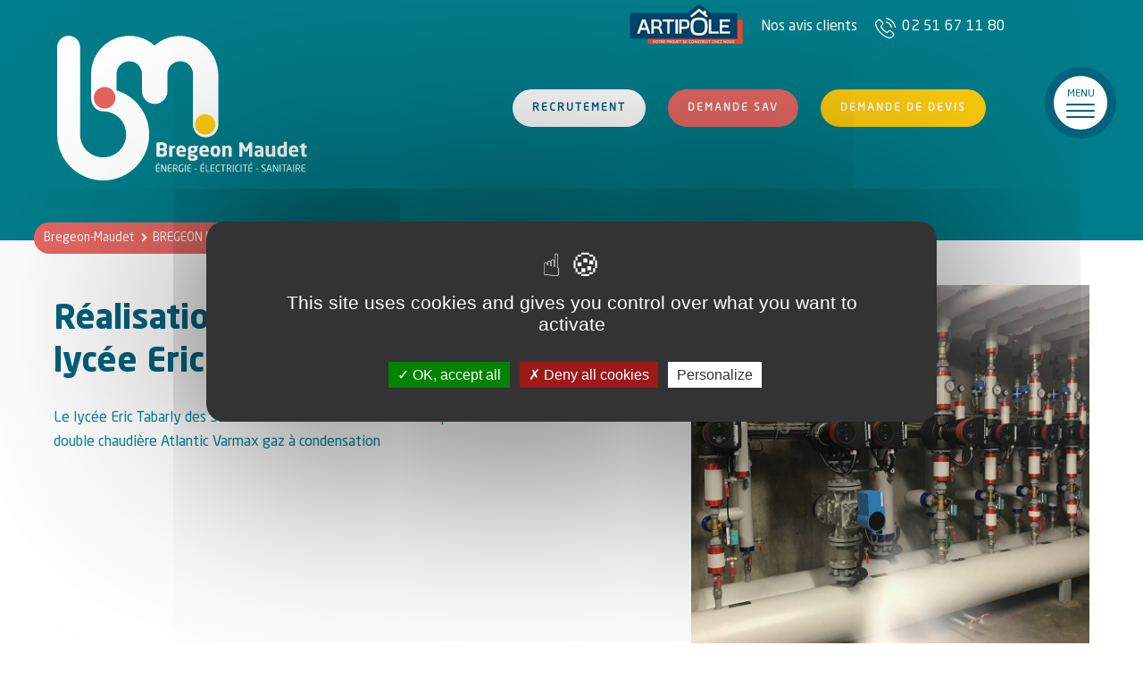

--- FILE ---
content_type: text/html; charset=utf-8
request_url: https://bregeonmaudet.com/bregeon-maudet/nos-realisations/detail/realisation-d-une-chaufferie-pour-le-lycee-eric-tabarly-aux-sables-d-olonne.html
body_size: 6598
content:
<!DOCTYPE html>
<html lang="fr">
<head>
<meta charset="utf-8">
<meta name="google-site-verification" content="XdtZonqWb0OTYyxkr3TagWhpuyaz5RCpWWLQU-ZfFVI" />
<meta name="robots" content="index,follow">
<meta name="description" content="Le lycée Eric Tabarly des Sables d&#39;Olonne nous a fait confiance pour la réalisation d&#39;une chaufferie à double chaudière Atlantic.">
<meta name="keywords" content="">
<meta name="generator" content="Contao Open Source CMS">
<meta name="viewport" content="height=device-height, width=device-width, initial-scale=1.0, minimum-scale=1.0">
<title>Réalisation d&#39;une chaufferie pour le lycée Eric Tabarly aux Sables d&#39;Olonne - Bregeon-Maudet</title>
<base href="https://bregeonmaudet.com/">
<link rel="apple-touch-icon" sizes="180x180" href="files/cto_layout/img/favicon/apple-touch-icon.png">
<link rel="icon" type="image/png" sizes="32x32" href="files/cto_layout/img/favicon/favicon-32x32.png">
<link rel="icon" type="image/png" sizes="16x16" href="files/cto_layout/img/favicon/favicon-16x16.png">
<link rel="mask-icon" href="files/cto_layout/img/favicon/safari-pinned-tab.svg" color="#5bbad5">
<link rel="manifest" href="files/cto_layout/img/favicon/site.webmanifest">
<script src="https://code.jquery.com/jquery-3.7.1.min.js" integrity="sha256-/JqT3SQfawRcv/BIHPThkBvs0OEvtFFmqPF/lYI/Cxo=" crossorigin="anonymous" referrerpolicy="no-referrer"></script>
<link rel="stylesheet" href="system/modules/pct_autogrid/assets/css/presets.min.css?v=ae734e2b"><link rel="stylesheet" href="assets/colorbox/css/colorbox.min.css?v=83af8d5b"><link rel="stylesheet" href="assets/css/layout.min.css,responsive.min.css,grid.min.css,presets.min.css-2352b0dd.css"><link rel="preload" as="font" crossorigin="anonymous" href="files/cto_layout/fonts/fontawesome-webfont.woff2">
<link rel="stylesheet" type="text/css" media="screen" href="files/cto_layout/scripts/swiper/swiper.min.css">
<link rel="stylesheet" type="text/css" media="screen" href="files/cto_layout/scripts/jquery.mb.YTPlayer/css/YTPlayer.css">
<link rel="stylesheet" type="text/css" media="screen" href="files/cto_layout/scripts/isotope/isotope_styles.css">
<link rel="stylesheet" type="text/css" media="screen" href="files/cto_layout/css/font-awesome.min.css">
<link rel="stylesheet" type="text/css" media="screen" href="files/cto_layout/css/tinymce.css">
<link rel="stylesheet" type="text/css" media="screen" href="files/cto_layout/css/framework.css">
<link rel="stylesheet" type="text/css" media="screen" href="files/cto_layout/css/customelements.css">
<link rel="stylesheet" type="text/css" media="screen" href="files/cto_layout/css/styles.css">
<link rel="stylesheet" type="text/css" href="files/cto_layout/css/customize.css">
<link rel="stylesheet preload" as="style" type="text/css" media="print" href="files/cto_layout/css/print.css">
<script src="assets/colorbox/js/colorbox.min.js?v=83af8d5b"></script><script type="application/ld+json">{"@context":"https://schema.org","@type":"NewsArticle","mainEntityOfPage":{"@type":"WebPage","@id":"https://bregeonmaudet.com/bregeon-maudet/nos-realisations/detail/realisation-d-une-chaufferie-pour-le-lycee-eric-tabarly-aux-sables-d-olonne.html"},"headline":"R\u00e9alisation d&#39;une chaufferie pour le lyc\u00e9e Eric Tabarly aux Sables d&#39;Olonne","description":"Le lyc\u00e9e Eric Tabarly des Sables d&#39;Olonne nous a fait confiance pour la r\u00e9alisation d&#39;une chaufferie \u00e0 double chaudi\u00e8re Atlantic.","datePublished":"2022-01-12T09:58:00+01:00","dateModified":"2022-01-12T10:13:30+01:00","author":{"@type":"Person","name":"Agence UPMOTION"},"image":"https://bregeonmaudet.com/files/cto_layout/bregeon-maudet/actualit\u00e9s/chauffage/IMG_4395.jpg"}</script><style id="custom_grid_39">.custom_grid_39.grid_20_80.d_30_70{grid-template-columns:30% 70%}@media only screen and (min-width :768px) and (max-width :1024px){.custom_grid_39.grid_20_80.t_30_70{grid-template-columns:30% 70%}}@media only screen and (max-width:767px){.custom_grid_39.grid_20_80.m_100{grid-template-columns:100%}}</style><script>jQuery.noConflict()</script>
<script type="text/javascript" src="/tarteaucitron/tarteaucitron.js"></script>
<script type="text/javascript">tarteaucitron.init({"privacyUrl":"","hashtag":"#tarteaucitron","cookieName":"tarteaucitron","orientation":"middle","groupServices":!1,"showAlertSmall":!1,"cookieslist":!1,"closePopup":!1,"showIcon":!1,"iconPosition":"BottomRight","adblocker":!1,"DenyAllCta":!0,"AcceptAllCta":!0,"highPrivacy":!0,"handleBrowserDNTRequest":!1,"removeCredit":!1,"moreInfoLink":!0,"useExternalCss":!1,"useExternalJs":!1,"readmoreLink":"","mandatory":!0,})</script>
<script type="text/javascript">tarteaucitron.user.gtagUa='UA-207027806-1';tarteaucitron.user.gtagMore=function(){};(tarteaucitron.job=tarteaucitron.job||[]).push('gtag')</script>
<!-- Matomo -->
<script>var _paq=window._paq=window._paq||[];_paq.push(['trackPageView']);_paq.push(['enableLinkTracking']);(function(){var u="https://www.analytics-agence.fr/";_paq.push(['setTrackerUrl',u+'matomo.php']);_paq.push(['setSiteId','13']);var d=document,g=d.createElement('script'),s=d.getElementsByTagName('script')[0];g.async=!0;g.src=u+'matomo.js';s.parentNode.insertBefore(g,s)})()</script>
<!-- End Matomo Code -->
</head>
<body class="mac chrome blink ch131 interne" itemscope itemtype="http://schema.org/WebPage">
<div class="body_top">
<div class="mmenu_trigger" title="Open mobile navigation">
<div class="label">Menu</div>
<div class="burger transform">
<div class="burger_lines"></div>
</div>
</div>
<script>jQuery(document).ready(function(){jQuery('.mmenu_trigger').click(function(e){var elem=jQuery('#header');if(jQuery('body').hasClass('fixed-header')){elem=jQuery('#stickyheader')}
var delta=elem.position('body').top+elem.height();jQuery('#mmenu').css({'top':delta,'transform':'translateY(calc(-100% - '+delta+'px))','height':'calc(100% - '+delta+'px)'})})})</script></div><div>
<div id="contentwrapper">
<div id="fix-wrapper">
<div id="top-wrapper">
<header id="header" class="header original" itemscope itemtype="http://schema.org/WPHeader">
<div class="inside">
<div class="top">
<div class="img-artipole">
<a href="https://www.artipole.fr/" target="_blank"><img src="files/cto_layout/img/logo-artipole.png"  width="127" height="44" alt="Artipôle"></a>
</div>
<div class="reviewstop">
<a href="https://www.google.com/maps/place/Bregeon+Maudet+-+%C3%89lectricien,+Plombier,+Chauffagiste+-+Vend%C3%A9e/@46.8548897,-1.0397503,17z/data=!4m7!3m6!1s0x4806618341e5f22b:0xbe54611bada23375!8m2!3d46.8548897!4d-1.0397503!9m1!1b1?entry=ttu" target="_blank" title="Avis Clients">Nos avis clients
</a>
</div>
<div class="teltop">
<a href="tel:0251671180" title="Contactez-nous">02 51 67 11 80</a>
</div>
</div>
<div class="logos"><a href="./" title="Retourner à la page d&#039;accueil"><img loading="lazy" src="files/cto_layout/img/logo.svg" alt=" Bregeon Maudet" width="314" height="182"></a></div>
<div class="bloc-btn-header">
<div class="ce_hyperlink btn-white ">
<a href="recrutement.html" class="hyperlink_txt" title="Recrutement">Recrutement</a>
</div>
<div class="ce_hyperlink btn-accent ">
<a href="sav-maintenance.html" class="hyperlink_txt" title="Demande SAV">Demande SAV</a>
</div>
<div class="ce_hyperlink btn-black ">
<a href="demande-de-devis.html" class="hyperlink_txt" title="Demande de devis">Demande de devis</a>
</div>
</div>						<div class="clear"></div>
</div>
</header>
<div class="clear"></div>
</div>
</div>
<div id="slider" class="empty">
</div>
<div id="wrapper">
<div id="container">
<section id="main" itemscope itemtype="http://schema.org/WebPageElement" itemprop="mainContentOfPage">
<div class="inside">
<div class="mod_article actualites internes first last article_56 block fullwidth-boxed article-pt-xs article-pb ol-top ol-w100 ol-bg-gray" id="article-56" >
<div class="container">
<div class="mod_newsreader block">
<div class="newsreader block pct-edit__tl_news-39_0" itemscope itemtype="http://schema.org/Article">
<div class="autogrid_grid grid_60_40 d_60_40 t_60_40 m_100" >
<div class="column" >
<div class="ce_text block">
<h1>Réalisation d&#39;une chaufferie pour le lycée Eric Tabarly aux Sables d&#39;Olonne</h1>
<p>Le lycée Eric Tabarly des Sables d&#39;Olonne nous a fait confiance pour la réalisation d&#39;une chaufferie à double chaudière Atlantic Varmax gaz à condensation</p>
</div>
</div>
<div class="column" >
<div class="ce_gallery block">
<div class="swiper-gallery-wrapper" id="gallery_wrapper_888">
<div class="swiper-container" id="gallery_888" itemscope itemtype="http://schema.org/ImageGallery">
<ul class="swiper-wrapper">
<li class="entry swiper-slide">
<figure class="image_container" itemscope itemtype="http://schema.org/ImageObject">
<img loading="lazy" src="assets/images/d/IMG_4394-40e36e42.jpg" width="960" height="960" alt="" itemprop="image">
<a href="files/cto_layout/bregeon-maudet/actualit%C3%A9s/chauffage/IMG_4394.jpg"  data-lightbox="lb888" title="" itemprop="contentUrl">
<div class="content">
<div class="content-outside">
<div class="content-inside">
<div class="capt" itemprop="caption"></div>
<i class="fa fa-plus-circle fa-3x"></i>
</div>
</div>
</div>
</a>
</figure>
</li>
<li class="entry swiper-slide">
<figure class="image_container" itemscope itemtype="http://schema.org/ImageObject">
<img loading="lazy" src="assets/images/1/IMG_4391-0f80e67e.jpg" width="960" height="960" alt="" itemprop="image">
<a href="files/cto_layout/bregeon-maudet/actualit%C3%A9s/chauffage/IMG_4391.jpg"  data-lightbox="lb888" title="" itemprop="contentUrl">
<div class="content">
<div class="content-outside">
<div class="content-inside">
<div class="capt" itemprop="caption"></div>
<i class="fa fa-plus-circle fa-3x"></i>
</div>
</div>
</div>
</a>
</figure>
</li>
<li class="entry swiper-slide">
<figure class="image_container" itemscope itemtype="http://schema.org/ImageObject">
<img loading="lazy" src="assets/images/f/IMG_4393-914e5cba.jpg" width="960" height="960" alt="" itemprop="image">
<a href="files/cto_layout/bregeon-maudet/actualit%C3%A9s/chauffage/IMG_4393.jpg"  data-lightbox="lb888" title="" itemprop="contentUrl">
<div class="content">
<div class="content-outside">
<div class="content-inside">
<div class="capt" itemprop="caption"></div>
<i class="fa fa-plus-circle fa-3x"></i>
</div>
</div>
</div>
</a>
</figure>
</li>
<li class="entry swiper-slide">
<figure class="image_container" itemscope itemtype="http://schema.org/ImageObject">
<img loading="lazy" src="assets/images/1/IMG_4395-dfccc571.jpg" width="960" height="960" alt="" itemprop="image">
<a href="files/cto_layout/bregeon-maudet/actualit%C3%A9s/chauffage/IMG_4395.jpg"  data-lightbox="lb888" title="" itemprop="contentUrl">
<div class="content">
<div class="content-outside">
<div class="content-inside">
<div class="capt" itemprop="caption"></div>
<i class="fa fa-plus-circle fa-3x"></i>
</div>
</div>
</div>
</a>
</figure>
</li>
</ul>
</div>
</div>
<script>jQuery(document).ready(function(){var html=jQuery('#gallery_wrapper_888').html();var swiper=new Swiper('#gallery_888',{pagination:{el:'.swiper-pagination_888',clickable:!0,},slidesPerView:1,loop:!0,autoplay:{delay:2000,disableOnInteraction:!1,},spaceBetween:0,grabCursor:!1,breakpoints:{768:{slidesPerView:1,spaceBetween:0}}});jQuery(document).bind('cbox_closed',function(){jQuery('#gallery_888').remove();jQuery('#gallery_wrapper_888').append(html);var swiper=new Swiper('#gallery_888',{pagination:{el:'.swiper-pagination_888',clickable:!0,},slidesPerView:1,spaceBetween:0,grabCursor:!1,breakpoints:{768:{slidesPerView:1,spaceBetween:0}}});jQuery('#gallery_888 a[data-lightbox]').map(function(){jQuery(this).colorbox({loop:!1,rel:jQuery(this).attr('data-lightbox'),maxWidth:'95%',maxHeight:'95%'})})})})</script>
</div>
</div>
</div>
</div>
<!-- indexer::stop -->
<p class="back"><a href="javascript:history.go(-1)" title="Retour">Retour</a></p>
<!-- indexer::continue -->
</div>
</div>
</div>
<!-- indexer::stop -->
<div class="mod_breadcrumb block">
<ul itemprop="breadcrumb" itemscope itemtype="http://schema.org/BreadcrumbList">
<li class="first" itemscope itemtype="http://schema.org/ListItem" itemprop="itemListElement"><a href="./" title="Bregeon-Maudet" itemprop="item"><span itemprop="name">Bregeon-Maudet</span></a><meta itemprop="position" content="1"></li>
<li itemscope itemtype="http://schema.org/ListItem" itemprop="itemListElement"><a href="bregeon-maudet/l-entreprise.html" title="BREGEON MAUDET" itemprop="item"><span itemprop="name">BREGEON MAUDET</span></a><meta itemprop="position" content="2"></li>
<li itemscope itemtype="http://schema.org/ListItem" itemprop="itemListElement"><a href="bregeon-maudet/nos-realisations.html" title="Les Réalisations de l&#039;Entreprise | Bregeon Maudet - Les Herbiers, Cholet, La Roche sur Yon" itemprop="item"><span itemprop="name">Nos réalisations</span></a><meta itemprop="position" content="3"></li>
<li class="active last"><span itemprop="name">Réalisation d&#39;une chaufferie pour le lycée Eric Tabarly aux Sables d&#39;Olonne</span></a><meta itemprop="position" content="4"></li>
</ul>
</div>
<!-- indexer::continue -->
</div>
</section>
</div>
</div>
<footer id="footer" itemscope itemtype="http://schema.org/WPFooter">
<div class="inside">
<div class="mod_article first last article_9 block fullwidth article-pt article-pb" id="article-9">
<div class="container">
<div class="autogrid_grid first grid_20_80 d_30_70 t_30_70 m_100 gutter_none custom_grid_39" >
<div class="column bloc-left" >
<div class="ce_image mt-xxl mb-s h-align-center block">
<figure class="image_container">
<img loading="lazy" src="assets/images/f/logo-footer-813eebe1.svg" width="290" height="168" alt="Logo Bregeon Maudet - électricien aux Herbiers" title="Bregeon Maudet" itemprop="image">
</figure>
</div>
<div class="bloc-rs h-align-center">
<a href="https://www.facebook.com/profile.php?id=61580237515672" target="_blank"><i class="fa fa-facebook"></i></a>
<a href="https://www.linkedin.com/company/bregeon-maudet" target="_blank"><i class="fa fa-linkedin"></i></a>
<a href="https://www.instagram.com/sarl_bregeonmaudet/" target="_blank"><i class="fa fa-instagram"></i></a>
<a href="tel:+33251671180"><i class="fa fa-phone"></i></a>
<a href="/contact.html"><i class="fa fa-envelope-o"></i></a>
</div>
</div>
<div class="column footer-blue" >
<script>function oversize_45(){var contentHeight_45=jQuery('.ce_bgimage_45 .ce_bgimage-inside').height();var availableHeight=jQuery(window).height()-100;if(contentHeight_45>availableHeight){jQuery('.ce_bgimage_45').addClass('oversize')}else{jQuery('.ce_bgimage_45').removeClass('oversize')}};jQuery(document).ready(function(){oversize_45()});jQuery(window).on("resize",function(){oversize_45()})</script>
<div class="ce_bgimage block ce_bgimage_45 boxed-content img-as-bg bg-nocolor max_width_full" style=" height:500px;">
<div class="ce_bgimage-image" style="background-image: url(files/cto_layout/img/img-footer.jpg);"></div>
<div class="ce_bgimage-outer">
<div class="ce_bgimage-inside contentwrap pt-xs pb-xxs">
<div class="autogrid_row">
<div class="column col_3">
<!-- indexer::stop -->
<nav class="mod_customnav block" itemscope itemtype="http://schema.org/SiteNavigationElement">
<h3>Nos services</h3>
<ul class="vlist level_1">
<li class="mlist first  regular"><a href="nos-services/chauffagiste-et-climatisation-les-herbiers.html" title="Chauffage et Climatisation, Artisan Les Herbiers" class="a-level_1 first regular"><i class="first"></i>Chauffage et climatisation</a></li>
<li class="mlist  regular"><a href="nos-services/isolation-les-herbiers.html" title="Isolation Thermique - Les Herbiers, Cholet" class="a-level_1 regular"><i class=""></i>Isolation thermique</a></li>
<li class="mlist  regular"><a href="nos-services/salle-de-bain-plombier-les-herbiers.html" title="Plombier Les Herbiers - Vendée 85500" class="a-level_1 regular"><i class=""></i>Plombier</a></li>
<li class="mlist  regular"><a href="nos-services/maison-connectee.html" title="Maison Connectée - Domotique | Bregeon Maudet - Les Herbiers, Cholet, La Roche sur Yon" class="a-level_1 regular"><i class=""></i>Maison connectée</a></li>
<li class="mlist  regular"><a href="nos-services/electricien-les-herbiers.html" title="Électricien Les Herbiers - Vendée 85500" class="a-level_1 regular"><i class=""></i>Électricité</a></li>
<li class="mlist  regular"><a href="nos-services/energie-bois-poele-bois-les-herbiers.html" title="Énergie Bois - Poêle à Bois - Poêle à granulés | Bregeon Maudet - Les Herbiers, Cholet, La Roche sur Yon" class="a-level_1 regular"><i class=""></i>Énergie Bois</a></li>
<li class="mlist  regular"><a href="nos-services/energie-solaire.html" title="Énergie Solaire | Bregeon Maudet - Les Herbiers, Cholet, La Roche sur Yon" class="a-level_1 regular"><i class=""></i>Énergie Solaire</a></li>
<li class="mlist landing  regular"><a href="chauffagiste-electricien-plombier-les-herbiers.html" title="Plombier, Électricien, Chauffagiste les Herbiers | Bregeon-Maudet" class="a-level_1 landing regular"><i class="landing"></i>Chauffagiste, électricien, plombier les Herbiers</a></li>
<li class="mlist  regular"><a href="frigoriste-vendee.html" title="Frigoriste | Bregeon Maudet - Les Herbiers, Cholet, La Roche sur Yon" class="a-level_1 regular"><i class=""></i>Frigoriste en Vendée</a></li>
<li class="mlist last  regular"><a href="electricien-les-herbiers.html" title="Électricien Les Herbiers" class="a-level_1 last regular"><i class="last"></i>Électricien Les Herbiers</a></li>
</ul>
</nav>
<!-- indexer::continue -->
</div>
<div class="column col_3">
<!-- indexer::stop -->
<nav class="mod_customnav block" itemscope itemtype="http://schema.org/SiteNavigationElement">
<h3>L'entreprise</h3>
<ul class="vlist level_1">
<li class="mlist contact first  regular"><a href="demande-de-devis.html" title="Demande de Devis | Bregeon Maudet - Les Herbiers, Cholet, La Roche sur Yon" class="a-level_1 contact first regular"><i class="contact first"></i>Demande de devis</a></li>
<li class="mlist  regular"><a href="bregeon-maudet/l-entreprise.html" title="L&#039;entreprise Bregeon Maudet | Plomberie, Electricité, Chauffage" class="a-level_1 regular"><i class=""></i>L'entreprise</a></li>
<li class="mlist  regular"><a href="bregeon-maudet/la-vie-de-l-entreprise.html" title="La Vie de l&#039;Entreprise | Bregeon Maudet - Les Herbiers, Cholet, La Roche sur Yon" class="a-level_1 regular"><i class=""></i>La vie de l'entreprise</a></li>
<li class="mlist trail  regular"><a href="bregeon-maudet/nos-realisations.html" title="Les Réalisations de l&#039;Entreprise | Bregeon Maudet - Les Herbiers, Cholet, La Roche sur Yon" class="a-level_1 trail regular"><i class="trail"></i>Nos réalisations</a></li>
<li class="mlist  regular"><a href="bregeon-maudet/notre-demarche-environnementale.html" title="Notre Démarche Environnementale | Bregeon Maudet - Les Herbiers, Cholet, La Roche Sur Yon" class="a-level_1 regular"><i class=""></i>Notre démarche environnementale</a></li>
<li class="mlist sav contact  regular"><a href="sav-maintenance.html" title="Demande SAV | Bregeon Maudet - Les Herbiers, Cholet, La Roche sur Yon" class="a-level_1 sav contact regular"><i class="sav contact"></i>Demande SAV</a></li>
<li class="mlist last  regular"><a href="recrutement.html" title="Nos Offres d&#039;Emploi | Bregeon Maudet - Electricité, Plomberie, Chauffage" class="a-level_1 last regular"><i class="last"></i>Recrutement</a></li>
</ul>
</nav>
<!-- indexer::continue -->
</div>
<div class="column col_6">
<div class="ce_text contact-footer block">
<div itemscope="" itemtype="https://schema.org/LocalBusiness">
<p itemprop="name"><strong>BREGEON MAUDET</strong></p>
<p itemprop="description">Électricien, Plombier, Chauffagiste</p>
<div itemprop="address" itemscope="" itemtype="https://schema.org/PostalAddress">
<p><span itemprop="streetAddress">5 rue Johannes Gutenberg</span><br> <span itemprop="addressLocality">85500 LES HERBIERS</span></p>
</div>
<p itemprop="telephone"><strong>02 51 67 11 80</strong></p>
</div>
</div>
</div>
</div>
<div class="ce_image mt-s mb-xs block">
<figure class="image_container">
<img loading="lazy" src="assets/images/1/logo-artipole-8ee5e07b.png" width="125" height="44" alt="Logo Artipôle" itemprop="image">
</figure>
</div>
</div></div></div>
</div>
</div>
</div>
</div>
<div class="bandeau-bottom"><div class="insid">© 2026 - BREGEON MAUDET | <a class="lien-bottom" href="/mentions-legales.html">Mentions légales</a> | <a class="lien-bottom" href="/donnees-personnelles.html">Données Personnelles</a> | <a class="tarteaucitronOpenPanel">Gestion des cookies</a> | Conception : <a class="lien-bottom" target="_blank" href="https://www.up-motion.fr/">Agence UPMOTION</a>
</div>
</div>						<a href="bregeon-maudet/nos-realisations/detail/realisation-d-une-chaufferie-pour-le-lycee-eric-tabarly-aux-sables-d-olonne.html#contentwrapper" class="totop"></a>
</div>
</footer>
</div>
</div>
<div class="body_bottom"></div>
<div id="stickyheader" class="stickyheader Fixed">
<div class="header cloned">
<div class="inside">
<div class="top">
<div class="img-artipole">
<a href="https://www.artipole.fr/" target="_blank"><img src="files/cto_layout/img/logo-artipole.png"  width="127" height="44" alt="Artipôle"></a>
</div>
<div class="reviewstop">
<a href="https://www.google.com/maps/place/Bregeon+Maudet+-+%C3%89lectricien,+Plombier,+Chauffagiste+-+Vend%C3%A9e/@46.8548897,-1.0397503,17z/data=!4m7!3m6!1s0x4806618341e5f22b:0xbe54611bada23375!8m2!3d46.8548897!4d-1.0397503!9m1!1b1?entry=ttu" target="_blank" title="Avis Clients">Nos avis clients
</a>
</div>
<div class="teltop">
<a href="tel:0251671180" title="Contactez-nous">02 51 67 11 80</a>
</div>
</div>
<div class="logos"><a href="./" title="Retourner à la page d&#039;accueil"><img loading="lazy" src="files/cto_layout/img/logo.svg" alt=" Bregeon Maudet" width="314" height="182"></a></div>
<div class="bloc-btn-header">
<div class="ce_hyperlink btn-white ">
<a href="recrutement.html" class="hyperlink_txt" title="Recrutement">Recrutement</a>
</div>
<div class="ce_hyperlink btn-accent ">
<a href="sav-maintenance.html" class="hyperlink_txt" title="Demande SAV">Demande SAV</a>
</div>
<div class="ce_hyperlink btn-black ">
<a href="demande-de-devis.html" class="hyperlink_txt" title="Demande de devis">Demande de devis</a>
</div>
</div>			<div class="clear"></div>
</div>
</div>
</div>
<div id="mmenu">
<div class="scrollable">
<div class="inside">
<div id="mmenu_middle" class="block">
<!-- indexer::stop -->
<nav  class="mod_navigation mobile_vertical block" itemscope itemtype="http://schema.org/SiteNavigationElement">
<ul class="vlist level_1">
<li class="mlist regular first"><a href="./" title="Électricien, Plombier, Chauffagiste Les Herbiers" class="a-level_1 regular first"><i class="first"></i>Accueil</a></li>
<li class="mlist forward submenu menuheader"><a href="recrutement.html" title="Nos Services" class="a-level_1 forward submenu menuheader"><i class="submenu menuheader"></i>Nos Services</a><ul class="vlist level_2">
<li class="mlist regular first"><a href="nos-services/chauffagiste-et-climatisation-les-herbiers.html" title="Chauffage et Climatisation, Artisan Les Herbiers" class="a-level_2 regular first"><i class="first"></i>Chauffage et climatisation</a></li>
<li class="mlist regular"><a href="nos-services/salle-de-bain-plombier-les-herbiers.html" title="Plombier Les Herbiers - Vendée 85500" class="a-level_2 regular"><i class=""></i>Plombier</a></li>
<li class="mlist regular"><a href="nos-services/isolation-les-herbiers.html" title="Isolation Thermique - Les Herbiers, Cholet" class="a-level_2 regular"><i class=""></i>Isolation thermique</a></li>
<li class="mlist regular"><a href="nos-services/maison-connectee.html" title="Maison Connectée - Domotique | Bregeon Maudet - Les Herbiers, Cholet, La Roche sur Yon" class="a-level_2 regular"><i class=""></i>Maison connectée</a></li>
<li class="mlist regular"><a href="nos-services/electricien-les-herbiers.html" title="Électricien Les Herbiers - Vendée 85500" class="a-level_2 regular"><i class=""></i>Électricité</a></li>
<li class="mlist regular"><a href="nos-services/energie-bois-poele-bois-les-herbiers.html" title="Énergie Bois - Poêle à Bois - Poêle à granulés | Bregeon Maudet - Les Herbiers, Cholet, La Roche sur Yon" class="a-level_2 regular"><i class=""></i>Énergie Bois</a></li>
<li class="mlist regular"><a href="nos-services/energie-solaire.html" title="Énergie Solaire | Bregeon Maudet - Les Herbiers, Cholet, La Roche sur Yon" class="a-level_2 regular"><i class=""></i>Énergie Solaire</a></li>
<li class="mlist regular last"><a href="nos-services/borne-de-recharge-voiture-electrique-les-herbiers.html" title="Installation de Borne de Recharge - Les Herbiers" class="a-level_2 regular last"><i class="last"></i>Borne de recharge</a></li>
</ul>
</li>
<li class="mlist forward submenu trail"><a href="bregeon-maudet/l-entreprise.html" title="BREGEON MAUDET" class="a-level_1 forward submenu trail"><i class="submenu trail"></i>BREGEON MAUDET</a><ul class="vlist level_2">
<li class="mlist regular first"><a href="bregeon-maudet/l-entreprise.html" title="L&#039;entreprise Bregeon Maudet | Plomberie, Electricité, Chauffage" class="a-level_2 regular first"><i class="first"></i>L'entreprise</a></li>
<li class="mlist regular"><a href="bregeon-maudet/la-vie-de-l-entreprise.html" title="La Vie de l&#039;Entreprise | Bregeon Maudet - Les Herbiers, Cholet, La Roche sur Yon" class="a-level_2 regular"><i class=""></i>La vie de l'entreprise</a></li>
<li class="mlist regular trail"><a href="bregeon-maudet/nos-realisations.html" title="Les Réalisations de l&#039;Entreprise | Bregeon Maudet - Les Herbiers, Cholet, La Roche sur Yon" class="a-level_2 regular trail"><i class="trail"></i>Nos réalisations</a></li>
<li class="mlist regular"><a href="bregeon-maudet/notre-demarche-environnementale.html" title="Notre Démarche Environnementale | Bregeon Maudet - Les Herbiers, Cholet, La Roche Sur Yon" class="a-level_2 regular"><i class=""></i>Notre démarche environnementale</a></li>
<li class="mlist regular contact last"><a href="demande-de-devis.html" title="Demande de Devis | Bregeon Maudet - Les Herbiers, Cholet, La Roche sur Yon" class="a-level_2 regular contact last"><i class="contact last"></i>Demande de devis</a></li>
</ul>
</li>
<li class="mlist regular"><a href="recrutement.html" title="Nos Offres d&#039;Emploi | Bregeon Maudet - Electricité, Plomberie, Chauffage" class="a-level_1 regular"><i class=""></i>Recrutement</a></li>
<li class="mlist regular sav contact"><a href="sav-maintenance.html" title="Demande SAV | Bregeon Maudet - Les Herbiers, Cholet, La Roche sur Yon" class="a-level_1 regular sav contact"><i class="sav contact"></i>Demande SAV</a></li>
<li class="mlist regular contact last"><a href="contact.html" title="Contact" class="a-level_1 regular contact last"><i class="contact last"></i>Contact</a></li>
</ul>
</nav>
<!-- indexer::continue -->
<script>jQuery(document).ready(function(){jQuery('nav.mobile_vertical .trail').addClass('open');jQuery('nav.mobile_vertical li.submenu').append('<div class="opener"></div>');jQuery('nav.mobile_vertical a.submenu').not('.open').parent('li').children('ul').hide();jQuery('nav.mobile_vertical li.submenu .opener, nav.mobile_vertical li.submenu a.forward').click(function(e){e.preventDefault();e.stopImmediatePropagation();var _this=jQuery(this);var isOpener=_this.hasClass('opener');if(_this.parent('li').hasClass('open')){_this.parent('li').children('ul').slideUp({duration:300,complete:function(){if(isOpener){_this.siblings('a').removeClass('open')}
_this.removeClass('open');_this.parent('li').removeClass('open')}})}else{if(isOpener){_this.siblings('a').toggleClass('open')}
_this.toggleClass('open');_this.parent('li').toggleClass('open');_this.parent('li').children('ul').slideToggle({duration:300})}})})</script></div>
</div>
</div>
</div>
<div class="mmenu_overlay"></div>
<script>jQuery.noConflict()</script>
<script>jQuery(document).ready(function(){jQuery('a[data-lightbox]').map(function(){jQuery(this).colorbox({loop:!1,rel:jQuery(this).attr('data-lightbox'),maxWidth:'95%',maxHeight:'95%'})});jQuery(document).bind('cbox_complete',function(e){var text=jQuery.colorbox.element().next('.caption').text();if(text){var caption=jQuery('#cboxBottomLeft').append('<div id="cboxCaption">'+text+'</div>');jQuery('#colorbox').height(jQuery('#colorbox').height()+caption.height())}})})</script>
<script src="assets/jquery-ui/js/jquery-ui.min.js?v=1.13.2"></script>
<script>jQuery(function($){$(document).accordion({heightStyle:'content',header:'.toggler',collapsible:!0,create:function(event,ui){ui.header.addClass('active');$('.toggler').attr('tabindex',0)},activate:function(event,ui){ui.newHeader.addClass('active');ui.oldHeader.removeClass('active');$('.toggler').attr('tabindex',0)}})})</script>
<script type="application/ld+json">{"@context":{"contao":"https:\/\/schema.contao.org\/"},"@type":"contao:Page","contao:title":"R\u00e9alisation d'une chaufferie pour le lyc\u00e9e Eric Tabarly aux Sables d'Olonne","contao:pageId":28,"contao:noSearch":false,"contao:protected":false,"contao:groups":[],"contao:fePreview":false}</script><script defer src="files/cto_layout/scripts/waypoints/waypoints.min.js"></script>
<script defer src="files/cto_layout/scripts/jquery.mb.YTPlayer/inc/jquery.mb.YTPlayer.js"></script>
<script defer src="files/cto_layout/scripts/parallax/jquery.stellar.min.js"></script>
<script defer src="files/cto_layout/scripts/doubletaptogo/doubletaptogo.js"></script>
<script defer src="files/cto_layout/scripts/swiper/swiper.jquery.min.js"></script>
<script defer src="files/cto_layout/scripts/scripts.js"></script>
<div id="viewport-pixel"></div>
</body>
</html>

--- FILE ---
content_type: text/css
request_url: https://bregeonmaudet.com/files/cto_layout/css/customize.css
body_size: 6505
content:

#slider .bloc-texte-slide.attente:after{
    display: none;
}
#slider .attentesite .ce_bgimage.vertical_centered .ce_bgimage-inside {
    top: 31%;
}

#slider .attentesite .ce_bgimage.vertical_centered .ce_bgimage-inside .ce_hyperlink {
    display: block!important;
    width: 75%;
    padding: 0 5%;
    margin: auto;
}
.stickyheader{
    display: none;
}

@font-face {
    font-family: 'Adreena Script Demo';
    src: url('AdreenaScriptDemo-Regular.woff2') format('woff2'),
        url('AdreenaScriptDemo-Regular.woff') format('woff');
    font-weight: normal;
    font-style: normal;
    font-display: swap;
}

@font-face {
    font-family: 'Neo Sans Std bold';
    src: url('NeoSansStd-Bold.woff2') format('woff2'),
         url('NeoSansStd-Bold.woff') format('woff');
    font-weight: bold;
    font-style: normal;
    font-display: swap;
}

@font-face {
    font-family: 'Neo Sans Std regular';
    src: url('NeoSansStd-Regular.woff2') format('woff2'),
        url('NeoSansStd-Regular.woff') format('woff');
    font-weight: 500;
    font-style: normal;
    font-display: swap;
}

@font-face {
    font-family: 'Neo Sans Std ultra';
    src: url('NeoSansStd-Ultra.woff2') format('woff2'),
        url('NeoSansStd-Ultra.woff') format('woff');
    font-weight: normal;
    font-style: normal;
    font-display: swap;
}
body{
    font-family: 'Neo Sans Std regular';
    font-size: 16px;
    color: #00869a;
}
body.no_scroll {
    overflow: initial;
}
.home #top-wrapper {
    width: 100%;
    position: absolute;
}
.header {
    width: 100%;
    top: 0;
    z-index: 1030;
    position: absolute;
    background: transparent;
    line-height: initial;
}
.logos {
    width: 314px;
    margin-top: 20px;
    float: left;
    margin-left: 4%;
}
.header .inside {
    max-width: 100%;
}
.mmenu_trigger {
    display: block;
    position: relative;
    right: initial;
    transform: initial;
    align-items: initial;
    color: #00627d;
    transition: all 0.2s ease-out 0s;
    float: right;
  margin-top: 80px;
    width: 80px;
    height: 80px;
    background: #fff;
    text-align: center;
    border-radius: 100%;
    border: 10px solid #00627d;
    padding: 14px;
    text-transform: uppercase;
    font-size: 11px;
    right: 70px;
    cursor: pointer;
    line-height: initial;
    z-index: 99999999999;
    top: inherit;
}
.fixed-header .mmenu_trigger {
    position: fixed;
    top: 0;
    margin-top: 20px;
    right: 2%;
}

.mmenu_trigger:hover {
    border: 9px solid #e6645f;
}
.mmenu_trigger .label {
    margin-right: 0px;
}
.mmenu_trigger .burger {
    height: 23px;
    width: 100%;
    position: relative;
    font-size: 4px;
    cursor: pointer;
    transition: .2s all;
}
#mmenu {
    display: block;
    width: 50%;
    left: initial;
    min-width: initial;
    top: 0!important;
    height: 100vh!important;
    background: #00627d;
    z-index: 99999999;
}
.mmenu_trigger .burger.transform.open .burger_lines, .mmenu_trigger .burger.transform.open .burger_lines:after, .mmenu_trigger .burger.transform.open .burger_lines:before {
    transition: .2s background-color,.2s top,.2s left,.2s transform .15s;
    background: #ffffff;
}
.mmenu_trigger .burger.transform.open .burger_lines {
    background-color: transparent!important;
}
.mmenu_open .mmenu_trigger .label{
    display: none;
}
.mmenu_open .mmenu_trigger .burger {
    margin-top: 5px;
}
.mmenu_open .mmenu_trigger {
    background: #e6645f;
    border: 8px solid #008396;
}
.mmenu_open .bloc-btn-header, .mmenu_open .top{
    display: none;
}
/*-menu mobile-*/
#mmenu .scrollable .inside{
    height: 100%;
}
#mmenu #mmenu_top{
    display: none;
}
#mmenu #mmenu_middle {
    background: transparent!important;
    height: 100%!important;
    text-align: left;
    padding-top: 25%!important;
    overflow: auto;
    padding-left: 18%;
}
.interne #mmenu #mmenu_middle {
    padding-top: 20%!important;
}
#mmenu .mod_navigation li a {
    display: inline-block;
    padding: 5px 0px 7px 0;
    font-size: 1.3rem;
    color: #fff;
    width: auto;
    margin: auto;
    position: relative;
    line-height: 2rem;
    text-transform: uppercase;
    font-weight: 500;
}
#mmenu .mod_navigation li a:hover{
    color:#e6645f;
}
#mmenu nav.mobile_vertical ul ul {
    padding-left: 35px;
}
#mmenu .mod_navigation li.submenu ul li a {
    font-size: 1rem;
    padding: 0px;
    text-transform: initial;
}
#mmenu .mod_navigation li a.submenu:after {
    left: initial;
    right: initial;
    background: #e6645f;
    width: 30px;
    height: 30px;
    border-radius: 100%;
    text-align: center;
    margin-left: 20px;
}
#mmenu .mod_navigation li a.submenu:hover:after, #mmenu .mod_navigation li.open a.submenu:after {
    color: #e6645f;
    background: #ffffff;
}
#mmenu .mod_navigation li a.reserver {
    background: #f6c841;
    border-color: #f6c841;
    color: #04080b!important;
    text-transform: uppercase;
    font-size: 0.875rem;
    padding-left: 55px!important;
    font-weight: bold;
    line-height: initial;
    margin-right: initial;
    display: inline-block;
    padding: 20px 30px;
    cursor: pointer;
    transition: all 0.2s ease-out 0s;
    width: auto;
    min-width: 140px;
    -webkit-transition-property: all;
    transition-property: all;
    -webkit-transition-duration: 0.2s;
    transition-duration: 0.2s;
    margin-top: 30px;
}
#mmenu .mod_navigation li a.open, #mmenu .mod_navigation li a.active, #mmenu .mod_navigation li a:focus {
    font-weight: 500;
    color: #e6645f;
}
#mmenu .mod_navigation li.submenu ul li a {
    font-size: 1rem;
    padding: 0px;
}
#mmenu .mod_navigation li a.reserver:before {
    content: "";
    background-image: url(/files/cto_layout/img/annual.svg);
    width: 20px;
    height: 20px;
    position: absolute;
    margin-left: -35px;
}
.mmenu_trigger .burger .burger_lines, .mmenu_trigger .burger .burger_lines:after, .mmenu_trigger .burger .burger_lines:before {
    background-color: rgb(0 98 125);
}
#mmenu .mod_navigation li.submenu .opener {
    position: absolute;
    left: 24%;
    top: 2px;
    width: 30px;
    height: 34px;
    z-index: 10;
    cursor: pointer;
}
.top {
    float: right;
    display: flex;
    align-items: center;
    position: absolute;
    right: 12%;
    top: 5px;
}
.top .img-artipole{
    margin-right: 20px;
}
.top .teltop{
    position: relative;
    padding-left: 50px;
}
.top .teltop a, .top .reviewstop a{
    color: #fff;
}
.top .teltop a:before {
    content: "";
    background: url(/files/cto_layout/img/phone-call.svg);
    width: 23px;
    position: absolute;
    left: 20px;
    height: 23px;
    top: -1px;
}
.bloc-btn-header {
    position: relative;
    float: right;
    display: flex;
    margin-top: 100px;
    margin-right: 8%;
}
.ce_hyperlink.btn-black a {
    background: #fecc0d;
    border-color: #fecc0d;
}

.ce_hyperlink.btn-accent a {
    background: #e76863;
    border-color: #e76863;
}
.ce_hyperlink.btn-white a {
    background: rgb(255,255,255);
    border-color: rgb(255,255,255);
    color: #00627d;
}
.ce_hyperlink.btn-second a {
    background: rgb(255 255 255);
    border-color: rgb(255 255 255);
    color: #00627d;
    padding-right: 65px!important;
    position: relative;
    margin-bottom: 0;
    padding: 10px 20px;
}
.ce_hyperlink.btn-second a:after {
    content: '';
    background: #fecc0d;
    width: 41px;
    height: 41px;
    position: absolute;
    border-radius: 100%;
    right: 4px;
    top: 50%;
    transform: translateY(-50%);
}

.ce_hyperlink a:after, .ce_hyperlink a:before {
    transition: all 0.2s ease 0s;
}
.ce_hyperlink a:hover:after {
    right: -16px;
    transition: all 0.2s ease 0s;
}
.ce_hyperlink a:hover:before {
    right: -2px!important;
    transition: all 0.2s ease 0s;
}
.ce_hyperlink.btn-second a:hover:after {
    background: #e76863;
}
.ce_hyperlink a:hover, a.btn:hover {
    opacity: 0.9;
}
.ce_hyperlink.btn-second a:before {
    content: "";
    background: url(/files/cto_layout/img/next.svg);
    width: 13px;
    position: absolute;
    right: 16px;
    height: 14px;
    top: -1px;
    background-repeat: no-repeat;
    z-index: 1;
    top: 50%;
    transform: translateY(-50%);
    filter: invert(1);
}
.newslist-v4.ce_hyperlink a:hover:before {
    right: 12px!important;
}
.bloc-btn-header .ce_hyperlink {
    margin-left: 25px;
}
.bloc-texte-slide {
    color: #fff;
    font-size: 2.25rem;
    line-height: 4rem;
    position: relative;
    overflow: visible;
}
#slider .bloc-texte-slide strong{
    font-family: 'Adreena Script Demo';
    font-weight: 500;
    font-size: 4.125rem;
}
#slider .bloc-texte-slide:after {
    content: "";
    background: url(/files/cto_layout/img/picto-1998.svg);
    width: 110px;
    height: 110px;
    position: absolute;
    top: -70px;
    z-index: 4;
    right: -80px;
}
#slider .ce_bgimage.vertical_centered .ce_bgimage-inside{
    padding-left: 30%;
}
.bloc-presentation {
    background-size: 1320px;
    background-position: -80% 50%;
}
.bloc-presentation .presentation-entreprise {
    margin-left: 10%;
    width: 64%;
    position: relative;
    padding-bottom: 65px;
}
.home h1 {
    font-size: 2.5rem;
    color: #fff;
    font-family: 'NEO SANS STD BOLD';
}
.home h1 span.color-accent {
    color: rgb(255 255 255);
    display: block;
    font-size: 1.563rem;
    font-weight: 100;
    text-transform: uppercase;
    font-family: 'Neo Sans Std regular';
}
.bloc-presentation .presentation-entreprise:after {
    content: "";
    background: url(/files/cto_layout/img/picto-etude.svg);
    width: 177px;
    height: 177px;
    position: absolute;
    top: -110px;
    z-index: 4;
    right: -190px;
    background-repeat: no-repeat;
}
.services .ce_linkbox_link {
    position: relative;
    display: flex;
    align-items: center;
    border: 2px solid rgb(0 98 125 / 10%);
    padding: 30px 30px;
    border-right: 5px solid #e76863;
    margin-bottom: 7px;
}
.services .ce_linkbox_link:hover{
    border: 2px solid #e76863;
    background: #e76863;
}
.services .ce_linkbox .ce_linkbox_link:hover .ce_linkbox_image {
    filter: brightness(3);
}
.services .ce_linkbox .ce_linkbox_link:hover .headline {
    color: #ffffff;
}
.services {
    padding-right: 20%!important;
}
.services .ce_linkbox .ce_linkbox_image {
    width: 60px;
    margin-right: 6%;
}
.services .ce_linkbox .headline {
    margin-top: 5px;
    margin-bottom: 0;
    font-size: 1.125rem;
    align-items: center;
    color: #00627d;
}
.services h2{
       font-family: 'Neo Sans Std bold';
    color: #00627d;
    font-size: 3.125rem;
}
.services h2 span.color-accent {
    color: #e76863;
    font-family: 'Adreena Script Demo';
    font-weight: 200;
}
.actualites h2 {
    color: #00627d;
    font-size: 2.25rem;
    font-weight: 400;
}


.home .actualites h2 span.color-accent {
    color: #e76863;
    font-family: 'Adreena Script Demo';
    font-weight: 200;
    font-size: 3.438rem;
}
.mod_article.ol-bg-gray .article-overlay {
    background: #f5f4f5;
}
.home .mod_newslist{
    display: flex;
}
.home .newslist-v4:first-child {
    padding-right: 14%;
}
.home .newslist-v4:last-child {
    padding-left: 14%;
}
.newslist-v4 .content {
    padding: 25px 20px;
    border: none;
    background: rgb(255 255 255);
    width: 85%;
    margin: auto;
    margin-top: -50px;
    z-index: 10;
    position: relative;
}
.newslist-v4 .content h3 {
    font-size: 1.15rem;
    color: #00627c;
    font-family: 'Neo Sans Std bold';
    margin-bottom: 15px;
    white-space: pre-line;
    text-wrap: balance;
}
.mod_newsreader h3 {
    font-size: 1.267rem;
}
.mod_newsreader  .ce_text{
    margin-top: 1rem;
}
table{
    border-spacing: 0;
    width: 100%;
    border: 1px solid #efefef;
}
td, tr {
    border: 1px solid #efefef;
}
.newslist-v4 .content h3 a{
    color: #00627c;
}
.newslist-v4 .content p {
    color: #00627d;
    font-size: 1rem;
    line-height: initial;
}
.newslist-v4 .ce_hyperlink{
    text-align: right;
}
.ce_gallery .content {
    background: rgb(231 104 99 / 80%);
}
.ce_hyperlink.btn-trnsp a {
    background: transparent;
    border-color: transparent;
    color: #e76863;
    font-size: 0.838rem;
    letter-spacing: 1px;
    padding-right: 51px;
    margin-top: 0;
}
.ce_hyperlink.btn-trnsp a:hover {
    color: #00627d;
}
.ce_hyperlink.btn-trnsp a:after {
    content: '';
    background: #e76863;
    width: 30px;
    height: 30px;
    position: absolute;
    border-radius: 100%;
    right: 8px;
    top: 50%;
    transform: translateY(-50%);
}
.ce_hyperlink.btn-trnsp a:before {
    content: "";
    background: url(/files/cto_layout/img/next.svg);
    width: 13px;
    position: absolute;
    right: 16px;
    height: 14px;
    background-repeat: no-repeat;
    z-index: 1;
    top: 50%;
    transform: translateY(-50%);
    filter: invert(1);
}
.home .actualites h2:before {
    content: "";
    background: url(/files/cto_layout/img/logo-actu.svg);
    width: 147px;
    position: absolute;
    /* right: 0px; */
    height: 131px;
    background-repeat: no-repeat;
    z-index: 1;
    left: 50%;
    transform: translateX(-50%);
    /* filter: invert(1); */
    top: 150%;
}
.equipe-specialistes h2 {
    font-size: 2rem!important;
    text-transform: uppercase;
    color: #fff!important;
}
.equipe-specialistes h2 span.color-accent {
    color: #ffffff;
    font-family: 'Adreena Script Demo';
    font-weight: 200;
    display: block;
    text-transform: initial;
    font-size: 2.563rem;
}
.equipe-specialistes .contentwrap:after {
    content: "";
    background: url(/files/cto_layout/img/sav-maintenance.svg);
    width: 161px;
    height: 161px;
    position: absolute;
    top: 0;
    z-index: 4;
    right: 0;
    background-repeat: no-repeat;
}
.equipe-specialistes .contentwrap:before {
    content: "";
    background: url(/files/cto_layout/img/showroom-artipole.png);
    width: 174px;
    height: 177px;
    position: absolute;
    top: 45%;
    z-index: 4;
    left: 0;
    background-repeat: no-repeat;
}
.qualifications h2{
    color: #00627d;
    font-size: 2rem;
}
#footer .inside {
    max-width: 100%;
    padding: 0;
}
#footer .bloc-rs a i {
    position: relative;
    width: 40px;
    height: 40px;
    background: #fecc0d;
    padding: 12px 12px;
    border-radius: 100%;
    text-align: center;
}
#footer .bloc-rs a:hover i {
    background: #e76863;
}
#footer a:hover {
    color: rgb(254 204 13);
}
#footer .bloc-rs a{
color: rgb(255 255 255);
}
#footer {
    background: rgb(255 255 255);
    font-size: 1rem;
}
.contact-footer {
    position: absolute;
    right: 10%;
    background: #e76863;
    color: #fff;
    padding: 15px 30px;
    top: -50px;
    border-radius: 0 0px 0 30px;
}

.bandeau-bottom{
        position: absolute;
    bottom: 6px;
    left: 31%;
}
#footer h1, #footer h2, #footer h3, #footer h4, #footer h5, #footer h6 {
    color: rgb(255 255 255);
    font-size: 1.25rem;
}
#footer li {
    margin-bottom: 0;
    padding-left: 0;
    padding-bottom: 0;
    list-style-type: initial;
    position: relative;
}
#footer li:before, #footer li:after{
    display: none;
}
#footer, #footer a {
    color: rgb(255 255 255);
}
#footer ul {
    padding: 0;
    margin: 0;
    list-style-type: disc!important;
}
.footer-blue{
    border-top: 6px solid #e76863;
}
#footer .bloc-left{
    border-top: 6px solid #fecc0d;
}
#footer .totop{
    display: none;
}
#footer ul {padding-left: 26px;}
#footer li {list-style-type: disc; list-style-position: outside;}

.interne .header {
    position: relative;
    background: #007d8a;
    height: 269px;
}
.interne .logos {
    width: 280px;
    margin-top: 40px;
}
.interne h1 {
    font-size: 2.5rem;
    padding-top: 0;
    color: #00627d!important;
    font-weight: bold;
    font-family: 'NEO SANS STD BOLD';
}
.interne h1 span.color-accent {
    color: #00627d!important;
    font-family: 'Neo Sans Std regular';
    text-transform: uppercase;
    font-weight: 200;
    font-size: 1.263rem;
    display: block;
}
.actualites.internes .newslist-v4 {
    width: 50%;
    float: left;
    min-height: 510px;
}
.interne .bloc-presentation .presentation-entreprise:after{
    display: none;
}
.services .ce_image {
    position: absolute;
    top: -70px;
    z-index: 9999999;
    border-radius: 85px 0px 0px 85px;
}
#wrapper{
    z-index: 9999;
}
.interne .mmenu_trigger{
    margin-top: 75px;
}

.interne h2{
    font-size: 1.5rem;
    font-family: 'Neo Sans Std bold';
    color: #00627d;
}
.interne h2 .color-accent{
    font-family: 'Adreena Script Demo';
    font-weight: 100;
    font-size: 3.125rem;
    color: #00627d;
}
.interne .services h2 {
    margin-top: 20%;
}
.interne .mod_newslist{
        width: 65%;
    margin: 0 auto;
}
.newslist-v4 {
    width: 100%;
}
.interne .temoignages h2 .color-accent {
    font-family: 'Adreena Script Demo';
    font-weight: 100;
    font-size: 2.625rem;
    color: #fecc0d;
}
.interne .temoignages h2 {
    font-size: 2rem;
    font-family: 'Neo Sans Std bold';
    color: #ffffff;
}
.interne .temoignages img{
    filter: invert(1);
}
.swiper-pagination-bullet-active {
    background: rgb(254 204 13);
    border: none;
    opacity: 1;
    box-shadow: none;
}
.swiper-container{
    cursor: inherit!important;
}
.mod_breadcrumb {
    border-top: none;
    border-bottom: none;
    position: absolute;
    z-index: 99;
    left: 3%;
    top: -20px;
}
.mod_breadcrumb ul {
    font-size: .9rem;
    line-height: .9rem;
    text-align: center;
    display: inline-block;
    float: none;
    padding: 11px;
    background: #e76863;
    border-radius: 25px;
}
.mod_breadcrumb ul a {
    color: #fff;
}
.mod_breadcrumb li:before {
    content: "\f054";
    color: #fff;
    font-size: 0.7rem;
}
.ce_form {
    padding: 20px 40px;
    -webkit-box-shadow: 10px 10px 30px rgb(0 125 138 / 30%);
    -moz-box-shadow: 10px 10px 30px rgb(0 125 138 / 30%);
    box-shadow: 10px 10px 30px rgb(0 125 138 / 30%);
    margin-top: 110px;
}
input, textarea, select {
    background-color: rgb(255,255,255);
    padding: 15px;
    font-size: 1rem;
    border: 2px solid transparent;
    border-bottom: 2px solid #007d8a;
    resize: none;
    font-family: 'Neo Sans Std regular'!important;
    color: #007d8a;
}
input:hover:not([type="submit"]), button:hover:not([type="submit"]), textarea:hover, input:focus, textarea:focus {
    border-bottom: 2px solid rgb(231 104 99)!important;
    border: 2px solid transparent;
    background: #efefef4d;
}
form textarea {
    font-family: 'Neo Sans Std regular'!important;
}
input::placeholder {
  color: #007d8a;
  font-size: 0.9rem;
}
.widget-explanation {
    font-size: 0.9rem;
}
p a {
    color: rgb(231 104 99);
}
input.submit, button.submit {
    display: inline-block;
    padding: 15px 20px;
    cursor: pointer;
    transition: all 0.2s ease-out 0s;
    color: #fff;
    border-radius: 25px;
    font-weight: 700;
    font-size: .8rem;
    min-width: 140px;
    text-align: center;
    position: relative;
    -webkit-appearance: none;
    display: inline-block;
    padding: 12px 20px;
    margin-bottom: 15px;
    cursor: pointer;
    transition: all 0.2s ease-out 0s;
    border: 2px solid rgb(231 104 99);
    -webkit-transition-property: all;
    transition-property: all;
    -webkit-transition-duration: 0.2s;
    transition-duration: 0.2s;
    text-transform: uppercase;
    letter-spacing: 1px;
}
input.submit[type="submit"], button.submit[type="submit"] {
    background: rgb(231 104 99);
}
input.submit[type="submit"]:hover, button.submit[type="submit"]:hover {
    background: transparent!important;
    color: #017c8b!important;
    border: 2px solid rgb(1 124 139)!important;
}
form span.mandatory {
    color: #e76863;
    display: inline-block;
}
form fieldset legend {
    background-color: rgb(0 125 138);
    width: auto;
    display: flex;
}
.ce_form ::-webkit-input-placeholder {color:#00869a; }
.ce_form :-moz-placeholder { / Firefox 18- /color:#00869a;}
.ce_form ::-moz-placeholder {  / Firefox 19+ /color:#00869a;}
.ce_form :-ms-input-placeholder {color:#00869a;}

.ce_form input::-webkit-input-placeholder {color:#00869a !important;}
.ce_form input:-moz-placeholder {color:#00869a !important;}
.ce_form input::-moz-placeholder {color:#00869a !important;}
.ce_form input:-ms-input-placeholder {color:#00869a !important;}

.ce_form textarea::-webkit-input-placeholder {color:#00869a !important;  }
.ce_form textarea:-moz-placeholder {color:#00869a !important; }
.ce_form textarea::-moz-placeholder {color:#00869a !important; }
.ce_form textarea:-ms-input-placeholder {color:#00869a !important; }

.interne .recrutement .mod_newslist {
    width: 100%;
    margin-top: 50px;
}
.interne .recrutement .mod_newslist .ce_hyperlink {
    text-align: right;
}
.recrutement .title{
  font-size: 2rem;  
}
.recrutement.content .ce_image {
    position: absolute;
    top: -77px;
    z-index: 9999999;
    border-radius: 125px 0px 0px 125px;
    right: 0;
    width: 45%;
}
h1, h2, h3, h4, h5, h6, .h1, .h2, .h3, .h4, .h5, .h6, .font_headline {
    color: rgb(1 124 139);
}
.recrutement .newsreader h1{
    color: #e76863;
}
.interne.sav h1 span.color-accent {
    color: #e76863!important;
}
.interne.sav .ce_form, .interne.contact .ce_form {
    margin-top: 50px;
}
.interne.contact h1 span.color-accent {
    color: #fecc0d!important;
}

.contact input:hover:not([type="submit"]), .contact button:hover:not([type="submit"]), .contact textarea:hover, .contact input:focus, .contact textarea:focus {
    border-bottom: 2px solid rgb(254 204 13)!important;
    border: 2px solid transparent;
    background: #efefef4d;
}
.contact input.submit[type="submit"], .contact button.submit[type="submit"] {
    background: rgb(254 204 13);
    border: 2px solid rgb(254 204 13);
}
.contact .content .ce_image{
    width: 50%;
    position: absolute;
    top: -70px;
    z-index: 9999999;
    border-radius: 85px 0px 0px 85px;
    right: 0;
}
.ce_accordion .toggler.ui-state-active {
    border-bottom: 1px dotted rgb(231 104 99);
    border: 1px solid #e76863;
    background: #e76863;
}

.actualites.internes .mod_newslist {
    width: 100%;
    margin: 0 auto;
    display: block;
}
.interne .actualites.internes h1 span.color-accent {
    color: #00627d;
    text-transform: initial;
    font-size: 3.563rem;
    color: #e76863;
    font-family: 'Adreena Script Demo';
    font-weight: 200;
    display: initial;
}
.interne .presentation-entreprise h1, .interne .presentation-entreprise h1 span.color-accent {
    color: #ffffff;
}
.interne .ce_iconbox {
    width: 75%;
    margin: auto;
    margin-bottom: 40px;
}
.interne .article_47 .services{
    padding-right: 25%;
}
#mmenu #mmenu_middle:after {
    content: "";
    background: url(/files/cto_layout/img/logo-actu.svg);
    width: 250px;
    position: absolute;
    height: 250px;
    background-repeat: no-repeat;
    z-index: -2;
    right: 0;
    transform: translateX(-50%);
    bottom: 0;
    opacity: 0.1;
}
#mmenu #mmenu_bottom {
    background: transparent;
}

.mod_newsreader{
    position: relative;
    z-index: 9;
}
.mod_breadcrumb li.active.last {
    color: #fff;
}
.ce_popup_start .ce_popup_content {
    border-color: rgb(255 255 255);
    background: #fff;
    border-radius: 53px;
    padding: 15px;
    text-align: center;
}
.ce_popup_start .ce_popup_content .checkbox {
    position: absolute;
    bottom: 2px;
    left: 54px;
    z-index: 10;
    font-size: 0.9rem;
    color: #000;
}
#bottom .ce_popup_start  a {
    color: #fff;
}
.widget.widget-explanation.explanation {
    line-height: initial;
    font-size: 0.8rem;
}
.nos-services-interne .services {
    padding-right: 0!important;
}
.ce_linkbox .ce_linkbox_image .image_container img {
    width: initial;
}


.interne.landing h2 .color-accent {
    font-family: 'Neo Sans Std regular';
    font-weight: 100;
    font-size: 1.525rem;
    color: #00627d;
    display: block;
}



@media screen and (max-width:1840px){
    .bloc-presentation {
        background-size: 1320px;
        background-position: -113% 50%;
    }
}
@media screen and (max-width:1750px){
       .services {
        padding-right: 7%!important;
    }
    .bloc-presentation {
    background-size: 1275px;
    }
    .mmenu_trigger {
        margin-top: 80px;
    }
}
  
@media screen and (max-width:1680px){
    .logos {
        width: 303px;
        margin-top: 30px;
        margin-left: 2%;
    }
    #slider .ce_bgimage.vertical_centered .ce_bgimage-inside {
        padding-left: 36%;
        top: 56%;
    }
    #slider .bloc-texte-slide:after{
        right: -130px;
    }
   .bloc-presentation {
    background-size: 1230px;
    }
}

@media screen and (max-width:1620px){
    .bloc-presentation {
        background-size: 75%;
    }
    #slider .bloc-texte-slide:after {
        right: -70px;
    }
}
@media screen and (max-width:1500px){
        .mmenu_trigger {
            right: 30px;
        }
    .interne .bloc-presentation .presentation-entreprise {
        margin-left: 8%;
        width: 80%;
        }
    }
@media screen and (max-width:1450px){
    #slider .bloc-texte-slide:after {
        right: -3%;
    }
}

@media screen and (max-width:1350px){
    .bloc-presentation .autogrid_grid.first.grid_50_50.d_50_50 {
        grid-template-columns: 60% 40%;
    }
    .bloc-presentation {
        background-size: 78%;
    }
    .bloc-presentation .presentation-entreprise:after {
        width: 145px;
        height: 145px;
        top: -115px;
        right: -80px;
    }
    .services .ce_image {
    width: 60%;
    right: -10%;
    }
}
@media screen and (max-width:1280px){
    #slider .ce_bgimage.vertical_centered .ce_bgimage-inside {
        padding-left: 45%;
        top: 56%;
    }
    #slider .bloc-texte-slide:after {
    right: -3%;
    width: 90px;
    height: 90px;
    }
    .mod_article.article-pb-l>.container {
        padding-bottom: 40px;
    }
    .bloc-texte-slide {
    font-size: 2.05rem;
    }
    #slider .bloc-texte-slide strong {
    font-size: 3.125rem;
    }
}
@media screen and (max-width:1170px){
    .services .ce_linkbox_link{
        padding: 22px 10px;
        border-right: 5px solid #e76863;
    }
}
@media screen and (max-width:1150px){
    .bloc-presentation .autogrid_grid.first.grid_50_50.d_50_50 {
        grid-template-columns: 100%;
    }
    .mod_article.article-pt-xl>.container {
        padding-top: 65px;
    }
    .bloc-presentation {
    background-size: 100%;
    background-image: initial!important;
}
   .bloc-presentation .presentation-entreprise:after {
    top: -20px;
    right: 60px;
}
    .bloc-presentation .presentation-entreprise {
    margin-left: 0;
    width: 100%;
    position: relative;
    padding-bottom: 0;
    background: #00627d;
    padding: 5%!important;
}
    .bloc-presentation.mod_article.article-pt-xl>.container {
    padding-top: 0;
    }
    .services {
    padding-right: 2%!important;
    padding: 4%!important;
    }
    .equipe-specialistes .contentwrap:before {
    left: 2%;
    top: 75%;
}
    .equipe-specialistes .contentwrap:after{
        right: 2%;
    }
    .actualites .container {
    padding-bottom: 50px!important;
    }
    .bandeau-bottom {
        font-size: 0.9rem;
    }
    .interne .bloc-presentation .presentation-entreprise {
        margin-left: 0;
        width: 100%;
        background: #edeced;
    }
    .interne .bloc-presentation .container{
        padding-top: 0;
    }
    .interne .services h2 {
    margin-top: 2%;
}
}
@media screen and (max-width:1100px){
    .bloc-btn-header{
        display: none;
    }
    #slider .ce_bgimage.vertical_centered .ce_bgimage-inside {
    padding-left: 40%;
    }
}
@media screen and (max-width:1024px){
    #slider .ce_bgimage.vertical_centered .ce_bgimage-inside {
        padding-left: initial;
        top: 56%;
        padding-right: initial;
        text-align: center;
        padding: 16%;
    }
    .footer-blue .col_3 {
        flex: 0 0 calc((100% / 12) * 4);
        max-width: calc((100% / 12) * 4);
    }
    .footer-blue .col_6 {
        flex: 0 0 calc((100% / 12) * 4);
        max-width: calc((100% / 12) * 4);
    }
    .contact-footer {
    right: -25px;
    top: -50px;
    }
    .bloc-left .ce_image{
        width: 80%;
        margin: auto;
    }
}

@media screen and (max-width:950px){
    .ce_bgimage.parallax .ce_bgimage-image {
        background-position-x: 0%!important;
    }
    #slider .ce_bgimage.vertical_centered .ce_bgimage-inside {
        top: 42%;
    }
    #slider .ce_bgimage.vertical_centered .ce_bgimage-inside .ce_hyperlink{
        display: none;
    }
    
    
}
@media screen and (max-width:850px){
    .ce_bgimage.parallax .ce_bgimage-image {
        background-position-x: 3%!important;
    }
    #slider .bloc-texte-slide:after {
        right: -8%;
        width: 70px;
        height: 70px;
        top: -40px;
    }
    .home .actualites h2:before {
        width: 88px;
    }
    .home .newslist-v4:first-child {
        padding-right: 8%;
    }
    .home .newslist-v4:last-child {
        padding-left: 8%;
    }
    .equipe-specialistes .contentwrap:after {
        right: 2%;
        width: 120px;
        height: 120px;
    }
    .equipe-specialistes .contentwrap:before {
    left: 2%;
    width: 120px;
    height: 120px;
    background-size: cover;
    top: 75%;
}
    .services .ce_image {
        width: 100%;
        right: 0;
        position: absolute;
        top: 0;
        border-radius: 0px;
        z-index: 0;
    }
    .interne .bloc-presentation .presentation-entreprise {
        margin-top: 14%;
    }
    .interne .logos {
        width: 210px;
    }
    .interne .header {
        height: 220px;
    }
    .contact .content .ce_image{
        width: 100%;
        position: relative;
        top: -23px;
        z-index: 9999999;
        border-radius: 0px;
        right: 0;
    }
    
}

@media screen and (max-width:767px){
    .logos {
        width: 233px;
    }
    .top{
        right: 4%;
    }
    .ce_bgimage.parallax .ce_bgimage-image {
        background-position-x: 7%!important;
    }
    #slider .bloc-texte-slide:after {
        right: 10%;
    }
    #mmenu {
    width: 100%;
    }
    .bloc-presentation .presentation-entreprise:after {
        top: -25px;
        right: 30px;
        width: 14%;
    }
    .autogrid_grid .column.services {
    padding-left: 15%!important;
    padding-right: 15%!important;
    }
    .autogrid_grid .column.services .autogrid_grid .column{
    margin-bottom: 0;
    }
    .home .mod_newslist {
        display: block;
    }
    .home .newslist-v4:first-child {
        padding-right: 15px;
    }
    .home .newslist-v4:last-child {
    padding-left: 15px;
    }
    .equipe-specialistes .contentwrap:before {
        top: -35%;
    }
    .equipe-specialistes .contentwrap:after {
        top: -35%;    
    }
    .services .ce_linkbox_link {
        min-height: 108px;
        margin: 1%;
    }
    .ce_gallery ul.flex-gallery li {
        flex: 0 0 25%!important;
    }
    .contact-footer {
        right: -25px;
        top: -45px;
    }
    .bandeau-bottom {
        position: absolute;
        bottom: 0;
        left: 1%;
        font-size: 0.8rem;
    }
    .footer-blue {
        margin-bottom: 0!important;
    }
    .mod_breadcrumb {
        display: block;
    }
    .actualites.internes .mod_newslist {
        display: block;
    }
    .interne .actualites.internes h1 span.color-accent {
    font-size: 2.563rem;
    }
    .recrutement .ce_form {
        margin-top: 0;
    }
    .newslist-v2 {
        padding-bottom: 0;
    }
    .recrutement.content .ce_image, .ce_image.sav {
    width: 100%;
    position: absolute;
    top: 0;
    z-index: 9;
    border-radius: 0px;
    right: 0;
}
    .recrutement {
    padding-top: 21%;
}
   
}

@media screen and (max-width:685px){
     #slider .bloc-texte-slide:after {
            right: 3%;
        }
    .ce_bgimage.parallax .ce_bgimage-image {
        background-position-x: 11%!important;
    }
    .autogrid_grid .column.services {
        padding-left: 8%!important;
        padding-right: 8%!important;
    }
    #slider .ce_bgimage.vertical_centered .ce_bgimage-inside {
        top: 38%;
    }
}

@media screen and (max-width:615px){
    .top .img-artipole{
        display: none;
    }
    .top .teltop, .top .reviewstop {
        margin-top: 8%;
    }
    .bloc-texte-slide {
        font-size: 1.55rem;
    }
    .ce_bgimage.parallax .ce_bgimage-image {
        background-position-x: 13%!important;
    }
}


@media screen and (max-width:550px){
    .mod_breadcrumb {
            display: none;
    }
     iframe {
    width: 100%;
    }
    
                    }
@media screen and (max-width:535px){
    .logos {
        width: 188px;
    }
    .bloc-texte-slide {
        font-size: 1.25rem;
    }
    .mmenu_trigger {
        margin-top: 60px;
    }
    .ce_bgimage.parallax .ce_bgimage-image {
        background-position-x: 18%!important;
    }
    .bloc-presentation .presentation-entreprise:after{
        display: none;
    }
    .autogrid_grid .column.services {
        padding-left: 2%!important;
        padding-right: 2%!important;
    }
    .bloc-presentation .presentation-entreprise {
        background: #f5f4f5;
    }
    .home h1 {
        font-size: 2.5rem;
        color: rgb(1 124 139);
    }
   .home h1 span.color-accent {
    color: rgb(231 104 99);
    font-size: 1.163rem;
}
    .home .presentation-entreprise .ce_text.txt-color-white p{
         color: rgb(1 124 139)!important;
    }
    #footer .ce_bgimage .ce_bgimage-image {
    background-image: initial!important;
    }
    .footer-blue .col_3, .footer-blue .col_6 {
    flex: 100%;
    max-width: 100%;
    }
    #footer .ce_bgimage.bg-nocolor {
    background: rgb(0 98 125);
    height: 100%!important;
}
    .contact-footer {
    right: initial;
    top: initial;
    position: relative;
    border-radius: 0;
    }
    .bandeau-bottom {
    position: absolute;
    bottom: 1px;
    left: 1%;
    font-size: 1rem;
    padding: 0 4%;
}
    .bloc-left .ce_image {
        width: 50%;
        margin: auto;
    }   
    .interne h1 {
    font-size: 2rem;
    }
    .interne .mod_newslist {
        width: 100%;
    }
    .interne h1 span.color-accent {
    color: #e6645f!important;
    }
}
@media screen and (max-width:470px){
    #slider .bloc-texte-slide strong {
        font-size: 2.125rem;
    }
}


@media screen and (max-width:414px){
    #slider .ce_bgimage.vertical_centered .ce_bgimage-inside {
        top: 40%;
    }
    .bloc-texte-slide {
    font-size: 1.15rem;
    }
    .services .custom_grid_16.grid_50_50.m_50_50 {
    grid-template-columns: 100%;
    }
    .equipe-specialistes .contentwrap:before {
        top: -23%;
        width: 90px;
        height: 90px;
    }
    .equipe-specialistes .contentwrap:after {
        top: -23%;
        width: 90px;
    }
    .ce_gallery ul.flex-gallery li {
        flex: 0 0 33%!important;
    }
    #footer .ce_bgimage-outer .ce_image.mb-xs {
        margin-bottom: 60px!important;
    }
    .mmenu_trigger {
        margin-top: 13px;
        right: 13px;
    }
    .top .teltop, .top .reviewstop {
        display: none;
    }
    .newslist-v4 .content {
        padding: 13px 10px;
    }
    .bandeau-bottom{
        z-index: 999;
    }
    .interne h1 {
        font-size: 1.8rem;
    }
    .interne .mmenu_trigger {
        margin-top: 13px;
    }
    .interne .header {
        height: auto;
    }
    .interne .logos {
        width: 170px;
        margin-top: 20px;
        margin-bottom: 20px;
    }
    .interne h2 {
        font-size: 1.5rem;
    }
    .interne h2 .color-accent {
        font-size: 2.125rem;
    }
    .interne .services h2 {
        margin-top: 0;
    }
    .ce_form {
        padding: 15px 15px;
    }
    .ce_hyperlink{
        overflow: initial;
    }
    .interne .recrutement .mod_newslist {
        width: 100%;
        margin-top: 30px;
        padding-top: 10px;
    }
    .newslist-v2 .news-content-v2 {
        padding: 0;
    }
    .recrutement .title {
        font-size: 1.2rem;
        font-weight: bold;
    }
    #slider .attentesite .ce_bgimage.vertical_centered .ce_bgimage-inside {
        top: 35%;
    }
    .ce_popup_start .h-align-center{
        font-size: 1.2rem;
    }
    #bottom .ce_popup_start a {
    color: #fff;
    font-size: 0.8rem;
    padding: 7px;
    width: 80%;
    margin: auto;
    margin-bottom: 30px;
}
}

@media screen and (max-width:390px){
.bloc-texte-slide {
    font-size: 1.0rem;
}
}
@media screen and (max-width:375px){
    #slider .bloc-texte-slide strong {
        font-size: 1.25rem;
    }
    #mmenu #mmenu_middle:after {
    width: 172px;
    bottom: -40px;
    height: 195px;
    }
    .interne h1 {
        font-size: 1.6rem;
    }
    .interne h1 span.color-accent {
        font-size: 1.163rem;
    }
    .interne .temoignages h2 {
        font-size: 1.5rem;
        margin-bottom: 20px;
    }
    .interne .temoignages h2 .color-accent {
        font-size: 1.625rem;
    }
    #slider .bloc-texte-slide strong, .bloc-texte-slide {
    font-size: 1.2rem;
    text-align: center;
    position: relative;
    right: initial;
    width: 100%;
}
}
@media screen and (max-width:320px){
   
    #slider .ce_bgimage.vertical_centered .ce_bgimage-inside {
    transform: initial;
    top: 22%;
    }
    #slider .bloc-texte-slide:after{
        display: none;
    }
    .logos {
        width: 147px;
    }
    .actualites h2 {
    color: #00627d;
    font-size: 1.25rem;
    }
    .home .actualites h2 span.color-accent {
        font-size: 2.238rem;
    }
    .equipe-specialistes .contentwrap:before, .equipe-specialistes .contentwrap:after{
        display: none;
    }
    .equipe-specialistes h2 {
    font-size: 1.2rem!important;
    }
    .equipe-specialistes h2 span.color-accent {
        font-size: 2.163rem;
    }
    .bandeau-bottom {
    position: absolute;
    bottom: 1px;
    left: 1%;
    font-size: 0.8rem;
    }
    .interne .logos {
        width: 140px;
    }
    .interne h1 {
        font-size: 1.2rem;
    }
}


--- FILE ---
content_type: image/svg+xml
request_url: https://bregeonmaudet.com/files/cto_layout/img/logo.svg
body_size: 3981
content:
<?xml version="1.0" encoding="utf-8"?>
<!-- Generator: Adobe Illustrator 23.0.2, SVG Export Plug-In . SVG Version: 6.00 Build 0)  -->
<svg version="1.1" id="Calque_1" xmlns="http://www.w3.org/2000/svg" xmlns:xlink="http://www.w3.org/1999/xlink" x="0px" y="0px"
	 viewBox="0 0 263.5 152.5" style="enable-background:new 0 0 263.5 152.5;" xml:space="preserve">
<style type="text/css">
	.st0{clip-path:url(#SVGID_2_);}
	.st1{fill:#FFFFFF;}
	.st2{clip-path:url(#SVGID_4_);fill:#FFFFFF;}
	.st3{clip-path:url(#SVGID_6_);fill:#FFFFFF;}
	.st4{clip-path:url(#SVGID_8_);fill:#E6645F;}
	.st5{clip-path:url(#SVGID_10_);fill:#FECC0D;}
</style>
<g>
	<g>
		<g>
			<defs>
				<rect id="SVGID_1_" width="263.5" height="152.5"/>
			</defs>
			<clipPath id="SVGID_2_">
				<use xlink:href="#SVGID_1_"  style="overflow:visible;"/>
			</clipPath>
			<g class="st0">
				<path class="st1" d="M109.5,127.7c-1.3,0-2.9-0.1-3.7-0.2c-0.8-0.1-1.1-0.4-1.1-1.3v-12.4c0-0.9,0.3-1.2,1.1-1.3
					c0.7-0.1,2.3-0.2,3.6-0.2c3.8,0,6.4,1,6.4,4.3v0.4c0,1.3-0.6,2.5-1.7,3c1.1,0.5,1.8,1.6,1.8,3v0.3
					C115.9,126.7,113.1,127.7,109.5,127.7z M112.5,116.7c0-1.1-0.7-1.6-2.8-1.6c-0.3,0-1.3,0-1.5,0v3.5h2.3c1.6,0,2.1-0.7,2.1-1.6
					L112.5,116.7L112.5,116.7z M112.6,122.8c0-1-0.5-1.8-2.2-1.8h-2.3v3.8c0.3,0,1.4,0,1.7,0c2.1,0,2.8-0.7,2.8-1.8V122.8z"/>
				<path class="st1" d="M124.2,118.4H124c-1,0-1.9,0.3-2.6,0.7v8c0,0.2-0.2,0.4-0.4,0.4h-2.5c-0.2,0-0.4-0.2-0.4-0.4v-10.8
					c0-0.2,0.2-0.4,0.4-0.4h2.4c0.2,0,0.4,0.2,0.4,0.4v0.4c0.8-0.6,1.8-1,2.7-1c0.2,0,0.4,0.2,0.4,0.4v1.9
					C124.5,118.2,124.4,118.4,124.2,118.4z"/>
				<path class="st1" d="M135.3,122.7h-6.5l0,0c0,1.2,0.5,2.2,2.1,2.2c1.3,0,3.1-0.1,3.9-0.2c0,0,0,0,0.1,0c0.2,0,0.4,0.1,0.4,0.3
					v1.5c0,0.3-0.1,0.5-0.4,0.5c-1.3,0.3-2.4,0.5-4.2,0.5c-2.5,0-5.1-1.3-5.1-5.2V121c0-3.3,1.9-5.4,5.1-5.4c3.3,0,5,2.3,5,5.4v1.2
					C135.7,122.5,135.5,122.7,135.3,122.7z M132.5,120.6c0-1.5-0.7-2.3-1.8-2.3s-1.9,0.8-1.9,2.3v0.1L132.5,120.6L132.5,120.6z"/>
				<path class="st1" d="M148,118l-0.6,0.2c0.2,0.4,0.4,1,0.4,1.5v0.2c0,2.6-1.9,3.8-5,3.8c-1,0-1.7-0.1-2.1-0.3
					c-0.2,0.1-0.3,0.3-0.3,0.5c0,0.3,0.1,0.5,0.6,0.6l2.3,0.5c3.5,0.8,4.8,1.3,4.8,3.3v0.2c0,2.2-1.8,3.3-5.3,3.3
					c-3.4,0-5.2-1.2-5.2-3.3v-0.2c0-0.8,0.3-1.6,1.2-2.3c-0.7-0.4-1-1.2-1-1.9c0-0.8,0.4-1.3,0.9-1.7c-0.7-0.6-0.9-1.6-0.9-2.4v-0.2
					c0-2.3,1.5-3.8,5.1-3.8h5.1c0.3,0,0.5,0.2,0.5,0.5v1.2C148.4,117.8,148.2,117.9,148,118z M144.7,128.2c0-0.4-0.3-0.7-2.1-1.1
					l-1.5-0.3c-0.2,0.3-0.4,0.7-0.4,1.4v0.2c0,0.7,0.5,1,2,1c1.7,0,2-0.4,2-1V128.2z M144.6,119.7c0-0.8-0.4-1.5-1.8-1.5
					s-1.9,0.6-1.9,1.5v0.2c0,0.7,0.3,1.4,1.9,1.4c1.4,0,1.8-0.5,1.8-1.4V119.7z"/>
				<path class="st1" d="M159.5,122.7H153l0,0c0,1.2,0.5,2.2,2.1,2.2c1.3,0,3.1-0.1,3.9-0.2c0,0,0,0,0.1,0c0.2,0,0.4,0.1,0.4,0.3
					v1.5c0,0.3-0.1,0.5-0.4,0.5c-1.3,0.3-2.4,0.5-4.2,0.5c-2.5,0-5.1-1.3-5.1-5.2V121c0-3.3,1.9-5.4,5.1-5.4c3.3,0,5,2.3,5,5.4v1.2
					C159.9,122.5,159.7,122.7,159.5,122.7z M156.7,120.6c0-1.5-0.7-2.3-1.8-2.3s-1.9,0.8-1.9,2.3v0.1L156.7,120.6L156.7,120.6z"/>
				<path class="st1" d="M166.8,127.7c-3.3,0-5.1-2.1-5.1-5.3V121c0-3.2,1.8-5.3,5.1-5.3s5.1,2.1,5.1,5.3v1.4
					C171.9,125.6,170.1,127.7,166.8,127.7z M168.6,121c0-1.6-0.6-2.5-1.8-2.5s-1.8,0.8-1.8,2.5v1.4c0,1.6,0.7,2.5,1.8,2.5
					s1.8-0.9,1.8-2.5V121z"/>
				<path class="st1" d="M183.6,127.5h-2.5c-0.2,0-0.4-0.2-0.4-0.4v-6.8c0-1.4-0.3-1.9-1.5-1.9c-0.6,0-1.2,0.3-1.9,0.7v8
					c0,0.2-0.2,0.4-0.4,0.4h-2.5c-0.2,0-0.4-0.2-0.4-0.4v-10.8c0-0.2,0.2-0.4,0.4-0.4h2.3c0.2,0,0.4,0.2,0.4,0.4v0.5
					c1.1-0.8,2-1.1,3.3-1.1c3,0,3.6,2.1,3.6,4.6v6.8C184,127.3,183.8,127.5,183.6,127.5z"/>
				<path class="st1" d="M205.4,127.5h-2.7c-0.2,0-0.3-0.2-0.3-0.4v-8.5c0-0.1-0.1-0.2-0.1-0.2c-0.1,0-0.1,0-0.2,0.1l-1.8,3.4
					c-0.1,0.2-0.3,0.3-0.6,0.3H198c-0.3,0-0.5-0.1-0.6-0.3l-1.8-3.4c-0.1-0.1-0.1-0.1-0.2-0.1c0,0-0.1,0-0.1,0.2v8.5
					c0,0.2-0.1,0.4-0.3,0.4h-2.7c-0.2,0-0.3-0.1-0.3-0.3v-14.1c0-0.4,0.3-0.7,0.7-0.7h1.9c0.4,0,0.7,0.2,0.9,0.5l3.1,5.8
					c0.1,0.2,0.1,0.3,0.2,0.3c0.1,0,0.1-0.1,0.2-0.3l3.1-5.8c0.2-0.3,0.5-0.5,0.9-0.5h1.9c0.4,0,0.7,0.3,0.7,0.7v14.1
					C205.7,127.4,205.6,127.5,205.4,127.5z"/>
				<path class="st1" d="M217,127.5h-2.3c-0.2,0-0.4-0.2-0.4-0.4v-0.3c-0.8,0.6-1.6,0.9-2.8,0.9c-1.8,0-3.5-0.9-3.5-3.5V124
					c0-2.4,1.5-3.4,5-3.4h1.1v-0.7c0-1.2-0.6-1.4-1.5-1.4c-1.3,0-2.7,0.1-3.4,0.1h-0.1c-0.2,0-0.4-0.1-0.4-0.4v-1.6
					c0-0.2,0.1-0.4,0.4-0.4c0.8-0.2,2.2-0.4,3.5-0.4c2.9,0,4.8,1.2,4.8,4.2v7.3C217.4,127.3,217.2,127.5,217,127.5z M214.1,122.5
					H213c-1.4,0-1.8,0.5-1.8,1.5v0.2c0,0.9,0.4,1,1.3,1c0.6,0,1.2-0.2,1.7-0.4L214.1,122.5L214.1,122.5z"/>
				<path class="st1" d="M229.4,127.5h-2.3c-0.2,0-0.4-0.2-0.4-0.4v-0.5c-1.1,0.8-2,1.1-3.3,1.1c-3,0-3.6-2.1-3.6-4.6v-6.8
					c0-0.2,0.2-0.4,0.4-0.4h2.5c0.2,0,0.4,0.2,0.4,0.4v6.8c0,1.4,0.3,1.9,1.5,1.9c0.6,0,1.2-0.3,1.9-0.7v-8c0-0.2,0.2-0.4,0.4-0.4
					h2.5c0.2,0,0.4,0.2,0.4,0.4v10.8C229.8,127.3,229.7,127.5,229.4,127.5z"/>
				<path class="st1" d="M241.4,127.2c-1.2,0.3-2.8,0.5-4.3,0.5c-3.3,0-5.1-1.9-5.1-5.2v-1.6c0-3.2,1.7-5.2,5.1-5.2
					c0.4,0,1.1,0.1,1.7,0.1v-3.5c0-0.2,0.2-0.4,0.4-0.4h2.5c0.2,0,0.4,0.2,0.4,0.4v14.3C242,126.9,241.9,127,241.4,127.2z
					 M238.7,118.5c-0.5-0.1-1.2-0.1-1.7-0.1c-1.4,0-1.8,1.1-1.8,2.5v1.6c0,1.4,0.4,2.5,1.8,2.5c0.7,0,1.3-0.1,1.7-0.1V118.5z"/>
				<path class="st1" d="M253.9,122.7h-6.5l0,0c0,1.2,0.5,2.2,2.1,2.2c1.3,0,3.1-0.1,3.9-0.2c0,0,0,0,0.1,0c0.2,0,0.4,0.1,0.4,0.3
					v1.5c0,0.3-0.1,0.5-0.4,0.5c-1.3,0.3-2.4,0.5-4.2,0.5c-2.5,0-5.1-1.3-5.1-5.2V121c0-3.3,1.9-5.4,5.1-5.4c3.3,0,5,2.3,5,5.4v1.2
					C254.3,122.5,254.1,122.7,253.9,122.7z M251.1,120.6c0-1.5-0.7-2.3-1.8-2.3s-1.9,0.8-1.9,2.3v0.1L251.1,120.6L251.1,120.6z"/>
				<path class="st1" d="M262.5,127.5c-0.6,0.1-1,0.2-1.6,0.2c-2.2,0-3.4-0.6-3.4-3.5v-5.9l-1.6-0.3c-0.2,0-0.4-0.2-0.4-0.4v-1.3
					c0-0.2,0.2-0.4,0.4-0.4h1.6v-1.7c0-0.2,0.2-0.4,0.4-0.4l2.5-0.4c0,0,0,0,0.1,0c0.2,0,0.4,0.1,0.4,0.3v2.2h1.7
					c0.2,0,0.4,0.2,0.4,0.4v1.6c0,0.2-0.2,0.4-0.4,0.4h-1.7v5.9c0,0.8,0.1,1,0.7,1h1c0.3,0,0.4,0.1,0.4,0.3v1.6
					C262.9,127.3,262.7,127.5,262.5,127.5z"/>
			</g>
		</g>
	</g>
</g>
<g>
	<path class="st1" d="M108.2,143.4c-0.4,0-1.4,0.1-2,0.1c-1.4,0-2.2-0.5-2.2-1.9v-3.9c0-1.3,0.7-1.9,2.2-1.9c0.6,0,1.6,0,2,0.1
		c0.1,0,0.1,0.1,0.1,0.1v0.5c0,0.1,0,0.1-0.1,0.1h-2c-1.1,0-1.2,0.3-1.2,1.1v1.4h3.1c0.1,0,0.2,0.1,0.2,0.2v0.4
		c0,0.1-0.1,0.2-0.2,0.2H105v1.7c0,0.8,0.2,1.1,1.2,1.1h2c0.1,0,0.1,0.1,0.1,0.1L108.2,143.4C108.3,143.3,108.3,143.4,108.2,143.4z
		 M107.6,133.9l-1.1,1.3c-0.1,0.1-0.1,0.2-0.2,0.2h-0.5c-0.1,0-0.1,0-0.1-0.1v-0.1l1-1.3c0.1-0.1,0.1-0.2,0.2-0.2h0.7
		C107.6,133.8,107.7,133.8,107.6,133.9C107.7,133.8,107.7,133.9,107.6,133.9z"/>
	<path class="st1" d="M114.7,143.4H114c-0.2,0-0.3-0.1-0.3-0.2l-3.1-5.9l0,0l0,0v5.9c0,0.1-0.1,0.2-0.2,0.2h-0.5
		c-0.1,0-0.2,0-0.2-0.1v-7.1c0-0.2,0.1-0.3,0.3-0.3h0.6c0.3,0,0.3,0.1,0.4,0.2l3.1,5.9l0,0l0,0v-6c0-0.1,0.1-0.2,0.2-0.2h0.5
		c0.1,0,0.2,0.1,0.2,0.2v7C114.9,143.3,114.8,143.4,114.7,143.4z"/>
	<path class="st1" d="M120.7,143.4c-0.4,0-1.4,0.1-2,0.1c-1.4,0-2.2-0.5-2.2-1.9v-3.9c0-1.3,0.7-1.9,2.2-1.9c0.6,0,1.6,0,2,0.1
		c0.1,0,0.1,0.1,0.1,0.1v0.5c0,0.1,0,0.1-0.1,0.1h-2c-1.1,0-1.2,0.3-1.2,1.1v1.4h3.1c0.1,0,0.2,0.1,0.2,0.2v0.4
		c0,0.1-0.1,0.2-0.2,0.2h-3.1v1.7c0,0.8,0.2,1.1,1.2,1.1h2c0.1,0,0.1,0.1,0.1,0.1L120.7,143.4C120.8,143.3,120.7,143.4,120.7,143.4z
		"/>
	<path class="st1" d="M127.1,143.4h-0.6c-0.1,0-0.2,0-0.3-0.1l-1.8-3h-0.1c-0.1,0-0.1,0-0.2,0c-0.3,0-0.6,0-1.1,0v3
		c0,0.1-0.1,0.2-0.2,0.2h-0.5c-0.1,0-0.2-0.1-0.2-0.2v-7.1c0-0.1,0.1-0.2,0.2-0.2c0.4-0.1,1.2-0.1,1.8-0.1c1.6,0,2.8,0.5,2.8,2.2
		v0.1c0,1.1-0.7,1.8-1.6,2l1.8,3.1L127.1,143.4C127.2,143.3,127.2,143.4,127.1,143.4z M126.1,138c0-1-0.7-1.3-1.9-1.3
		c-0.3,0-0.9,0-1.1,0v2.8c0.4,0,0.9,0,1.1,0C125.4,139.4,126.1,139.1,126.1,138L126.1,138z"/>
	<path class="st1" d="M132.7,143.3c-0.5,0.1-1.1,0.2-2,0.2c-1.3,0-2.6-0.8-2.6-3.2v-1.4c0-2.5,1.4-3.2,2.7-3.2
		c0.9,0,1.5,0.1,1.9,0.1c0.1,0,0.2,0.1,0.2,0.2v0.5c0,0.1,0,0.1-0.1,0.1l0,0c-0.6-0.1-1.1-0.1-1.9-0.1c-0.9,0-1.8,0.5-1.8,2.3v1.4
		c0,1.7,0.8,2.3,1.7,2.3c0.6,0,1,0,1.3-0.1v-2.9c0-0.1,0.1-0.2,0.2-0.2h0.5c0.1,0,0.2,0.1,0.2,0.2v3.4
		C132.9,143.2,132.8,143.3,132.7,143.3z"/>
	<path class="st1" d="M135.3,143.4h-0.6c-0.1,0-0.2-0.1-0.2-0.2V136c0-0.1,0.1-0.2,0.2-0.2h0.6c0.1,0,0.2,0.1,0.2,0.2v7.1
		C135.5,143.3,135.4,143.4,135.3,143.4z"/>
	<path class="st1" d="M141.3,143.4c-0.4,0-1.4,0.1-2,0.1c-1.4,0-2.2-0.5-2.2-1.9v-3.9c0-1.3,0.7-1.9,2.2-1.9c0.6,0,1.5,0,2,0.1
		c0.1,0,0.1,0.1,0.1,0.1v0.5c0,0.1,0,0.1-0.1,0.1h-2c-1.1,0-1.2,0.3-1.2,1.1v1.4h3.1c0.1,0,0.2,0.1,0.2,0.2v0.4
		c0,0.1-0.1,0.2-0.2,0.2h-3.1v1.7c0,0.8,0.2,1.1,1.2,1.1h2c0.1,0,0.1,0.1,0.1,0.1v0.5C141.4,143.3,141.3,143.4,141.3,143.4z"/>
	<path class="st1" d="M147.1,140.8h-2c-0.1,0-0.2-0.1-0.2-0.2v-0.4c0-0.1,0.1-0.2,0.2-0.2h2c0.1,0,0.2,0.1,0.2,0.2v0.4
		C147.3,140.7,147.2,140.8,147.1,140.8z"/>
	<path class="st1" d="M155.2,143.4c-0.4,0-1.4,0.1-2,0.1c-1.4,0-2.2-0.5-2.2-1.9v-3.9c0-1.3,0.7-1.9,2.2-1.9c0.6,0,1.5,0,2,0.1
		c0.1,0,0.1,0.1,0.1,0.1v0.5c0,0.1,0,0.1-0.1,0.1h-2c-1.1,0-1.2,0.3-1.2,1.1v1.4h3.1c0.1,0,0.2,0.1,0.2,0.2v0.4
		c0,0.1-0.1,0.2-0.2,0.2H152v1.7c0,0.8,0.2,1.1,1.2,1.1h2c0.1,0,0.1,0.1,0.1,0.1v0.5C155.3,143.3,155.3,143.4,155.2,143.4z
		 M154.7,133.9l-1.1,1.3c-0.1,0.1-0.1,0.2-0.2,0.2h-0.5c-0.1,0-0.1,0-0.1-0.1v-0.1l1-1.3c0.1-0.1,0.1-0.2,0.2-0.2h0.7
		C154.7,133.8,154.7,133.8,154.7,133.9C154.7,133.8,154.7,133.9,154.7,133.9z"/>
	<path class="st1" d="M160.8,143.4c-0.3,0-1,0.1-2,0.1c-1.1,0-2.2-0.2-2.2-1.9v-5.5c0-0.1,0.1-0.2,0.2-0.2h0.5
		c0.1,0,0.2,0.1,0.2,0.2v5.5c0,0.8,0.2,1.1,1.2,1.1h2c0.1,0,0.1,0.1,0.1,0.1V143.4C160.9,143.3,160.9,143.4,160.8,143.4z"/>
	<path class="st1" d="M165.8,143.4c-0.4,0-1.4,0.1-2,0.1c-1.4,0-2.2-0.5-2.2-1.9v-3.9c0-1.3,0.7-1.9,2.2-1.9c0.6,0,1.6,0,2,0.1
		c0.1,0,0.1,0.1,0.1,0.1v0.5c0,0.1,0,0.1-0.1,0.1h-2c-1.1,0-1.2,0.3-1.2,1.1v1.4h3.1c0.1,0,0.2,0.1,0.2,0.2v0.4
		c0,0.1-0.1,0.2-0.2,0.2h-3.1v1.7c0,0.8,0.2,1.1,1.2,1.1h2c0.1,0,0.1,0.1,0.1,0.1v0.5C165.9,143.3,165.9,143.4,165.8,143.4z"/>
	<path class="st1" d="M171.4,143.3c-0.4,0.1-0.8,0.1-1.7,0.1c-1.2,0-2.7-0.7-2.7-3.1v-1.4c0-2.5,1.4-3.1,2.7-3.1
		c0.6,0,1.3,0.1,1.7,0.2c0.1,0,0.2,0,0.2,0.1v0.5c0,0.1,0,0.1-0.1,0.1l0,0c-0.4,0-1.1-0.1-1.7-0.1c-1,0-1.8,0.6-1.8,2.3v1.4
		c0,1.7,0.8,2.3,1.8,2.3c0.6,0,1.3-0.1,1.7-0.1l0,0c0.1,0,0.2,0.1,0.2,0.2v0.4C171.6,143.2,171.5,143.3,171.4,143.3z"/>
	<path class="st1" d="M177.4,136.6h-2v6.5c0,0.1-0.1,0.2-0.2,0.2h-0.6c-0.1,0-0.2-0.1-0.2-0.2v-6.5h-2c-0.1,0-0.2-0.1-0.2-0.2V136
		c0-0.1,0.1-0.2,0.2-0.2h4.9c0.1,0,0.2,0.1,0.2,0.2v0.4C177.6,136.6,177.5,136.6,177.4,136.6z"/>
	<path class="st1" d="M183.8,143.4h-0.6c-0.1,0-0.2,0-0.3-0.1l-1.8-3H181c-0.1,0-0.1,0-0.2,0c-0.3,0-0.6,0-1.1,0v3
		c0,0.1-0.1,0.2-0.2,0.2H179c-0.1,0-0.2-0.1-0.2-0.2v-7.1c0-0.1,0.1-0.2,0.2-0.2c0.4-0.1,1.2-0.1,1.8-0.1c1.6,0,2.8,0.5,2.8,2.2v0.1
		c0,1.1-0.7,1.8-1.6,2l1.8,3.1V143.4C183.9,143.3,183.8,143.4,183.8,143.4z M182.7,138c0-1-0.7-1.3-1.9-1.3c-0.3,0-0.9,0-1.1,0v2.8
		c0.4,0,0.9,0,1.1,0C182,139.4,182.7,139.1,182.7,138L182.7,138z"/>
	<path class="st1" d="M185.9,143.4h-0.6c-0.1,0-0.2-0.1-0.2-0.2V136c0-0.1,0.1-0.2,0.2-0.2h0.6c0.1,0,0.2,0.1,0.2,0.2v7.1
		C186.1,143.3,186,143.4,185.9,143.4z"/>
	<path class="st1" d="M192,143.3c-0.4,0.1-0.8,0.1-1.7,0.1c-1.2,0-2.7-0.7-2.7-3.1v-1.4c0-2.5,1.4-3.1,2.7-3.1
		c0.6,0,1.3,0.1,1.7,0.2c0.1,0,0.2,0,0.2,0.1v0.5c0,0.1,0,0.1-0.1,0.1l0,0c-0.4,0-1.1-0.1-1.7-0.1c-1,0-1.8,0.6-1.8,2.3v1.4
		c0,1.7,0.8,2.3,1.8,2.3c0.6,0,1.3-0.1,1.7-0.1l0,0c0.1,0,0.2,0.1,0.2,0.2v0.4C192.2,143.2,192.1,143.3,192,143.3z"/>
	<path class="st1" d="M194.1,143.4h-0.6c-0.1,0-0.2-0.1-0.2-0.2V136c0-0.1,0.1-0.2,0.2-0.2h0.6c0.1,0,0.2,0.1,0.2,0.2v7.1
		C194.3,143.3,194.2,143.4,194.1,143.4z"/>
	<path class="st1" d="M200.6,136.6h-2v6.5c0,0.1-0.1,0.2-0.2,0.2h-0.6c-0.1,0-0.2-0.1-0.2-0.2v-6.5h-2c-0.1,0-0.2-0.1-0.2-0.2V136
		c0-0.1,0.1-0.2,0.2-0.2h4.9c0.1,0,0.2,0.1,0.2,0.2v0.4C200.8,136.6,200.8,136.6,200.6,136.6z"/>
	<path class="st1" d="M205.8,143.4c-0.4,0-1.4,0.1-2,0.1c-1.4,0-2.2-0.5-2.2-1.9v-3.9c0-1.3,0.7-1.9,2.2-1.9c0.6,0,1.6,0,2,0.1
		c0.1,0,0.1,0.1,0.1,0.1v0.5c0,0.1,0,0.1-0.1,0.1h-2c-1.1,0-1.2,0.3-1.2,1.1v1.4h3.1c0.1,0,0.2,0.1,0.2,0.2v0.4
		c0,0.1-0.1,0.2-0.2,0.2h-3.1v1.7c0,0.8,0.2,1.1,1.2,1.1h2c0.1,0,0.1,0.1,0.1,0.1v0.5C205.9,143.3,205.9,143.4,205.8,143.4z
		 M205.3,133.9l-1.1,1.3c-0.1,0.1-0.1,0.2-0.2,0.2h-0.5c-0.1,0-0.1,0-0.1-0.1v-0.1l1-1.3c0.1-0.1,0.1-0.2,0.2-0.2h0.7
		C205.3,133.8,205.3,133.8,205.3,133.9C205.3,133.8,205.3,133.9,205.3,133.9z"/>
	<path class="st1" d="M211.7,140.8h-2c-0.1,0-0.2-0.1-0.2-0.2v-0.4c0-0.1,0.1-0.2,0.2-0.2h2c0.1,0,0.2,0.1,0.2,0.2v0.4
		C211.9,140.7,211.8,140.8,211.7,140.8z"/>
	<path class="st1" d="M217.4,143.5c-0.7,0-1.2-0.1-1.7-0.1c-0.2,0-0.2-0.1-0.2-0.2v-0.4c0-0.1,0.1-0.2,0.2-0.2l0,0
		c0.5,0,1.2,0.1,1.7,0.1c1.2,0,1.5-0.5,1.5-1.2c0-0.5-0.3-0.8-1.2-1.4l-1-0.6c-0.9-0.6-1.4-1.1-1.4-1.9c0-1.2,0.9-1.8,2.4-1.8
		c0.6,0,1.4,0.1,1.8,0.1c0.1,0,0.2,0.1,0.2,0.2v0.4c0,0.1-0.1,0.2-0.2,0.2l0,0c-0.4,0-1.2-0.1-1.7-0.1c-1,0-1.5,0.2-1.5,1
		c0,0.5,0.3,0.8,1.1,1.2l0.9,0.6c1.2,0.7,1.6,1.3,1.6,2.1C219.9,142.4,219.4,143.5,217.4,143.5z"/>
	<path class="st1" d="M226.2,143.4h-0.6c-0.1,0-0.2-0.1-0.2-0.2l-0.7-2.3h-2.6l-0.6,2.3c0,0.1-0.1,0.2-0.2,0.2h-0.6
		c-0.1,0-0.2-0.1-0.2-0.2v-0.1l1.9-6.6c0.2-0.6,0.6-0.8,1-0.8s0.9,0.1,1,0.8l1.9,6.6v0.1C226.4,143.3,226.3,143.4,226.2,143.4z
		 M223.7,136.8c0-0.1-0.1-0.2-0.2-0.2c-0.1,0-0.2,0.1-0.2,0.2l-0.9,3.3h2.2L223.7,136.8z"/>
	<path class="st1" d="M232.5,143.4h-0.6c-0.2,0-0.3-0.1-0.3-0.2l-3.1-5.9l0,0l0,0v5.9c0,0.1-0.1,0.2-0.2,0.2h-0.5
		c-0.1,0-0.2,0-0.2-0.1v-7.1c0-0.2,0.1-0.3,0.3-0.3h0.6c0.3,0,0.3,0.1,0.4,0.2l3.1,5.9l0,0l0,0v-6c0-0.1,0.1-0.2,0.2-0.2h0.5
		c0.1,0,0.2,0.1,0.2,0.2v7C232.8,143.3,232.6,143.4,232.5,143.4z"/>
	<path class="st1" d="M235.2,143.4h-0.6c-0.1,0-0.2-0.1-0.2-0.2V136c0-0.1,0.1-0.2,0.2-0.2h0.6c0.1,0,0.2,0.1,0.2,0.2v7.1
		C235.4,143.3,235.3,143.4,235.2,143.4z"/>
	<path class="st1" d="M241.7,136.6h-2v6.5c0,0.1-0.1,0.2-0.2,0.2H239c-0.1,0-0.2-0.1-0.2-0.2v-6.5h-2c-0.1,0-0.2-0.1-0.2-0.2V136
		c0-0.1,0.1-0.2,0.2-0.2h4.9c0.1,0,0.2,0.1,0.2,0.2v0.4C241.9,136.6,241.8,136.6,241.7,136.6z"/>
	<path class="st1" d="M247.3,143.4h-0.6c-0.1,0-0.2-0.1-0.2-0.2l-0.7-2.3h-2.6l-0.6,2.3c0,0.1-0.1,0.2-0.2,0.2h-0.6
		c-0.1,0-0.2-0.1-0.2-0.2v-0.1l1.9-6.6c0.2-0.6,0.6-0.8,1-0.8s0.9,0.1,1,0.8l1.9,6.6v0.1C247.5,143.3,247.4,143.4,247.3,143.4z
		 M244.7,136.8c0-0.1-0.1-0.2-0.2-0.2c-0.1,0-0.2,0.1-0.2,0.2l-0.9,3.3h2.2L244.7,136.8z"/>
	<path class="st1" d="M249.4,143.4h-0.6c-0.1,0-0.2-0.1-0.2-0.2V136c0-0.1,0.1-0.2,0.2-0.2h0.6c0.1,0,0.2,0.1,0.2,0.2v7.1
		C249.6,143.3,249.5,143.4,249.4,143.4z"/>
	<path class="st1" d="M256.3,143.4h-0.6c-0.1,0-0.2,0-0.3-0.1l-1.8-3h-0.1c-0.1,0-0.1,0-0.2,0c-0.3,0-0.6,0-1.1,0v3
		c0,0.1-0.1,0.2-0.2,0.2h-0.5c-0.1,0-0.2-0.1-0.2-0.2v-7.1c0-0.1,0.1-0.2,0.2-0.2c0.4-0.1,1.2-0.1,1.8-0.1c1.6,0,2.8,0.5,2.8,2.2
		v0.1c0,1.1-0.7,1.8-1.6,2l1.8,3.1L256.3,143.4C256.4,143.3,256.3,143.4,256.3,143.4z M255.2,138c0-1-0.7-1.3-1.9-1.3
		c-0.3,0-0.9,0-1.1,0v2.8c0.4,0,0.9,0,1.1,0C254.5,139.4,255.2,139.1,255.2,138L255.2,138z"/>
	<path class="st1" d="M261.7,143.4c-0.4,0-1.4,0.1-2,0.1c-1.4,0-2.2-0.5-2.2-1.9v-3.9c0-1.3,0.7-1.9,2.2-1.9c0.6,0,1.5,0,2,0.1
		c0.1,0,0.1,0.1,0.1,0.1v0.5c0,0.1,0,0.1-0.1,0.1h-2c-1.1,0-1.2,0.3-1.2,1.1v1.4h3.1c0.1,0,0.2,0.1,0.2,0.2v0.4
		c0,0.1-0.1,0.2-0.2,0.2h-3.1v1.7c0,0.8,0.2,1.1,1.2,1.1h2c0.1,0,0.1,0.1,0.1,0.1v0.5C261.8,143.3,261.8,143.4,261.7,143.4z"/>
</g>
<g>
	<g>
		<g>
			<defs>
				<rect id="SVGID_3_" width="263.5" height="152.5"/>
			</defs>
			<clipPath id="SVGID_4_">
				<use xlink:href="#SVGID_3_"  style="overflow:visible;"/>
			</clipPath>
			<path class="st2" d="M93.2,85.1c-3.7-8.7-9.8-16.1-17.6-21.3c-7.7-5.2-17.1-8.3-27.1-8.3c-6.7,0-12.1,5.4-12.1,12.1
				s5.4,12.1,12.1,12.1c3.4,0,6.5,0.7,9.4,1.9c4.3,1.8,8.1,4.9,10.7,8.8s4.1,8.5,4.1,13.6c0,3.4-0.7,6.5-1.9,9.4
				c-1.8,4.3-4.9,8.1-8.8,10.7s-8.5,4.1-13.5,4.1c-3.4,0-6.5-0.7-9.5-1.9c-4.3-1.8-8.1-4.9-10.7-8.8s-4.1-8.5-4.1-13.6l0,0V12.1
				C24.3,5.5,18.8,0,12.1,0S0,5.5,0,12.1V104l0,0c0,6.7,1.4,13.1,3.8,18.9c3.7,8.7,9.8,16.1,17.6,21.3c7.7,5.2,17.1,8.3,27.1,8.3
				c6.7,0,13.1-1.4,18.9-3.8c8.7-3.7,16.1-9.8,21.3-17.6C94,123.4,97,114,97,104C97,97.3,95.7,90.9,93.2,85.1"/>
		</g>
	</g>
	<g>
		<g>
			<defs>
				<rect id="SVGID_5_" width="263.5" height="152.5"/>
			</defs>
			<clipPath id="SVGID_6_">
				<use xlink:href="#SVGID_5_"  style="overflow:visible;"/>
			</clipPath>
			<path class="st3" d="M166.3,24.7c-3-7.2-8.1-13.3-14.5-17.6s-14.2-6.9-22.4-6.9c-5.5,0-10.8,1.1-15.6,3.1
				c-4.1,1.7-7.8,4.2-11.1,7.1C101.3,9.2,99.9,8,98.4,7C92,2.7,84.2,0.1,76,0.1c-5.5,0-10.8,1.1-15.6,3.1
				C53.1,6.4,47,11.5,42.7,17.8c-4.3,6.4-6.9,14.2-6.9,22.4v25.4c0,7.4,6,13.4,13.4,13.4s13.4-6,13.4-13.4V40.3c0-1.9,0.4-3.6,1-5.2
				c1-2.4,2.7-4.5,4.9-5.9c2.1-1.4,4.7-2.3,7.5-2.3c1.9,0,3.6,0.4,5.2,1c2.4,1,4.4,2.7,5.9,4.9c1.4,2.2,2.3,4.6,2.3,7.5v18.2
				c0,7.4,6,13.4,13.4,13.4s13.4-6,13.4-13.4V40.3c0-1.9,0.4-3.6,1.1-5.2c1-2.4,2.7-4.5,4.9-5.9c2.1-1.4,4.6-2.3,7.5-2.3
				c1.9,0,3.6,0.4,5.2,1c2.4,1,4.5,2.7,5.9,4.9s2.3,4.6,2.3,7.5v53.4c0,7.4,6,13.4,13.4,13.4s13.4-6,13.4-13.4V40.3
				C169.4,34.8,168.3,29.5,166.3,24.7"/>
		</g>
	</g>
	<g>
		<g>
			<defs>
				<rect id="SVGID_7_" width="263.5" height="152.5"/>
			</defs>
			<clipPath id="SVGID_8_">
				<use xlink:href="#SVGID_7_"  style="overflow:visible;"/>
			</clipPath>
			<path class="st4" d="M61.4,65.4c0,6.3-5.1,11.4-11.4,11.4s-11.4-5.1-11.4-11.4S43.7,54,50,54S61.4,59.1,61.4,65.4"/>
		</g>
	</g>
	<g>
		<g>
			<defs>
				<rect id="SVGID_9_" width="263.5" height="152.5"/>
			</defs>
			<clipPath id="SVGID_10_">
				<use xlink:href="#SVGID_9_"  style="overflow:visible;"/>
			</clipPath>
			<path class="st5" d="M166.7,93.5c0,5.9-4.8,10.7-10.7,10.7s-10.7-4.8-10.7-10.7c0-5.9,4.8-10.7,10.7-10.7S166.7,87.6,166.7,93.5"
				/>
		</g>
	</g>
</g>
</svg>


--- FILE ---
content_type: image/svg+xml
request_url: https://bregeonmaudet.com/files/cto_layout/img/logo-actu.svg
body_size: 739
content:
<?xml version="1.0" encoding="utf-8"?>
<!-- Generator: Adobe Illustrator 23.0.2, SVG Export Plug-In . SVG Version: 6.00 Build 0)  -->
<svg version="1.1" id="Calque_1" xmlns="http://www.w3.org/2000/svg" xmlns:xlink="http://www.w3.org/1999/xlink" x="0px" y="0px"
	 viewBox="0 0 147 131" style="enable-background:new 0 0 147 131;" xml:space="preserve">
<style type="text/css">
	.st0{fill:#FFFFFF;}
	.st1{fill:#E76863;}
	.st2{fill:#FFCF21;}
</style>
<g>
	<g>
		<g>
			<g>
				<path class="st0" d="M81.1,73.1c-3.2-7.5-8.5-13.8-15.1-18.3c-6.6-4.5-14.7-7.1-23.3-7.1c-5.8,0-10.4,4.7-10.4,10.4
					c0,5.8,4.7,10.4,10.4,10.4c2.9,0,5.6,0.6,8.1,1.6c3.7,1.6,6.9,4.2,9.2,7.6c2.2,3.3,3.5,7.3,3.6,11.6c0,2.9-0.6,5.6-1.6,8.1
					c-1.6,3.7-4.2,6.9-7.6,9.2c-3.3,2.2-7.3,3.5-11.6,3.6c-2.9,0-5.6-0.6-8.1-1.6c-3.7-1.6-6.9-4.2-9.2-7.6
					c-2.2-3.3-3.5-7.3-3.5-11.6v0l0,0V10.4C21.8,4.7,17.2,0,11.4,0C5.7,0,1,4.7,1,10.4v78.9l0,0v0c0,5.7,1.2,11.2,3.3,16.2
					c3.2,7.5,8.4,13.8,15.1,18.3c6.6,4.5,14.7,7.1,23.3,7.1c5.7,0,11.2-1.2,16.2-3.3c7.5-3.2,13.8-8.4,18.3-15.1
					c4.5-6.6,7.1-14.7,7.1-23.3C84.3,83.6,83.2,78.1,81.1,73.1z"/>
			</g>
		</g>
	</g>
	<g>
		<g>
			<path class="st0" d="M143.8,21.2c-2.6-6.2-7-11.4-12.5-15.1c-5.5-3.7-12.2-5.9-19.2-5.9c-4.7,0-9.3,1-13.4,2.7
				c-3.5,1.5-6.7,3.6-9.5,6.1c-1.2-1-2.4-2-3.7-2.9C80,2.3,73.3,0.1,66.2,0.2c-4.7,0-9.3,1-13.4,2.7c-6.2,2.6-11.4,7-15.1,12.5
				c-3.7,5.5-5.9,12.2-5.9,19.3v21.8c0,6.3,5.1,11.5,11.5,11.5c6.3,0,11.5-5.1,11.5-11.5V34.6c0-1.6,0.3-3.1,0.9-4.5
				c0.9-2,2.3-3.8,4.2-5.1c1.8-1.2,4-2,6.4-2c1.6,0,3.1,0.3,4.5,0.9c2,0.9,3.8,2.3,5.1,4.2c1.2,1.9,1.9,4,2,6.4v15.6
				c0,6.3,5.1,11.5,11.5,11.5c6.3,0,11.5-5.1,11.5-11.5V34.6c0-1.6,0.3-3.1,0.9-4.5c0.9-2,2.3-3.8,4.2-5.1c1.8-1.2,4-2,6.4-2
				c1.6,0,3.1,0.3,4.5,0.9c2.1,0.9,3.8,2.3,5.1,4.2c1.2,1.9,2,4,2,6.4v45.9c0,6.3,5.1,11.5,11.5,11.5c6.3,0,11.5-5.1,11.5-11.5V34.6
				C146.5,29.9,145.6,25.3,143.8,21.2z"/>
		</g>
	</g>
	<ellipse transform="matrix(0.1571 -0.9876 0.9876 0.1571 -18.3793 90.7703)" class="st1" cx="44" cy="56.2" rx="9.8" ry="9.8"/>
	<ellipse transform="matrix(0.1571 -0.9876 0.9876 0.1571 34.5333 201.036)" class="st2" cx="135" cy="80.3" rx="9.2" ry="9.2"/>
</g>
</svg>


--- FILE ---
content_type: image/svg+xml
request_url: https://bregeonmaudet.com/assets/images/f/logo-footer-813eebe1.svg
body_size: 3693
content:
<?xml version="1.0" encoding="utf-8"?>
<svg xmlns="http://www.w3.org/2000/svg" xmlns:xlink="http://www.w3.org/1999/xlink" version="1.1" id="Calque_1" x="0px" y="0px" viewBox="0 0 263.5 152.5" style="enable-background:new 0 0 263.5 152.5;" xml:space="preserve" width="290" height="168">
<style type="text/css">
	.st0{fill:#00627D;}
	.st1{fill:#E76863;}
	.st2{fill:#FFCF21;}
</style>
<g>
	<g>
		<path class="st0" d="M109.5,127.7c-1.3,0-2.9-0.1-3.7-0.2c-0.8-0.1-1.1-0.4-1.1-1.3v-12.4c0-0.9,0.3-1.2,1.1-1.3    c0.7-0.1,2.3-0.2,3.6-0.2c3.8,0,6.4,1,6.4,4.3v0.4c0,1.3-0.6,2.5-1.7,3c1.1,0.5,1.8,1.6,1.8,3v0.3    C115.9,126.7,113.1,127.7,109.5,127.7z M112.5,116.7c0-1.1-0.7-1.6-2.8-1.6c-0.3,0-1.3,0-1.5,0v3.5h2.3c1.6,0,2.1-0.7,2.1-1.6    V116.7z M112.6,122.8c0-1-0.5-1.8-2.2-1.8h-2.3v3.8c0.3,0,1.4,0,1.7,0c2.1,0,2.8-0.7,2.8-1.8V122.8z"/>
		<path class="st0" d="M124.2,118.4H124c-1,0-1.9,0.3-2.6,0.7v8c0,0.2-0.2,0.4-0.4,0.4h-2.5c-0.2,0-0.4-0.2-0.4-0.4v-10.8    c0-0.2,0.2-0.4,0.4-0.4h2.4c0.2,0,0.4,0.2,0.4,0.4v0.4c0.8-0.6,1.8-1,2.7-1c0.2,0,0.4,0.2,0.4,0.4v1.9    C124.5,118.2,124.4,118.4,124.2,118.4z"/>
		<path class="st0" d="M135.3,122.7h-6.5v0c0,1.2,0.5,2.2,2.1,2.2c1.3,0,3.1-0.1,3.9-0.2c0,0,0,0,0.1,0c0.2,0,0.4,0.1,0.4,0.3v1.5    c0,0.3-0.1,0.5-0.4,0.5c-1.3,0.3-2.4,0.5-4.2,0.5c-2.5,0-5.1-1.3-5.1-5.2V121c0-3.3,1.9-5.4,5.1-5.4c3.3,0,5,2.3,5,5.4v1.2    C135.7,122.5,135.5,122.7,135.3,122.7z M132.5,120.6c0-1.5-0.7-2.3-1.8-2.3c-1.1,0-1.9,0.8-1.9,2.3v0.1L132.5,120.6L132.5,120.6z"/>
		<path class="st0" d="M148,118l-0.6,0.2c0.2,0.4,0.4,1,0.4,1.5v0.2c0,2.6-1.9,3.8-5,3.8c-1,0-1.7-0.1-2.1-0.3    c-0.2,0.1-0.3,0.3-0.3,0.5c0,0.3,0.1,0.5,0.6,0.6l2.3,0.5c3.5,0.8,4.8,1.3,4.8,3.3v0.2c0,2.2-1.8,3.3-5.3,3.3    c-3.4,0-5.2-1.2-5.2-3.3v-0.2c0-0.8,0.3-1.6,1.2-2.3c-0.7-0.4-1-1.2-1-1.9c0-0.8,0.4-1.3,0.9-1.7c-0.7-0.6-0.9-1.6-0.9-2.4v-0.2    c0-2.3,1.5-3.8,5.1-3.8h5.1c0.3,0,0.5,0.2,0.5,0.5v1.2C148.4,117.8,148.2,117.9,148,118z M144.7,128.2c0-0.4-0.3-0.7-2.1-1.1    l-1.5-0.3c-0.2,0.3-0.4,0.7-0.4,1.4v0.2c0,0.7,0.5,1,2,1c1.7,0,2-0.4,2-1V128.2z M144.6,119.7c0-0.8-0.4-1.5-1.8-1.5    s-1.9,0.6-1.9,1.5v0.2c0,0.7,0.3,1.4,1.9,1.4c1.4,0,1.8-0.5,1.8-1.4V119.7z"/>
		<path class="st0" d="M159.5,122.7H153v0c0,1.2,0.5,2.2,2.1,2.2c1.3,0,3.1-0.1,3.9-0.2c0,0,0,0,0.1,0c0.2,0,0.4,0.1,0.4,0.3v1.5    c0,0.3-0.1,0.5-0.4,0.5c-1.3,0.3-2.4,0.5-4.2,0.5c-2.5,0-5.1-1.3-5.1-5.2V121c0-3.3,1.9-5.4,5.1-5.4c3.3,0,5,2.3,5,5.4v1.2    C159.9,122.5,159.7,122.7,159.5,122.7z M156.7,120.6c0-1.5-0.7-2.3-1.8-2.3c-1.1,0-1.9,0.8-1.9,2.3v0.1L156.7,120.6L156.7,120.6z"/>
		<path class="st0" d="M166.8,127.7c-3.3,0-5.1-2.1-5.1-5.3V121c0-3.2,1.8-5.3,5.1-5.3s5.1,2.1,5.1,5.3v1.4    C171.9,125.6,170.1,127.7,166.8,127.7z M168.6,121c0-1.6-0.6-2.5-1.8-2.5s-1.8,0.8-1.8,2.5v1.4c0,1.6,0.7,2.5,1.8,2.5    s1.8-0.9,1.8-2.5V121z"/>
		<path class="st0" d="M183.6,127.5h-2.5c-0.2,0-0.4-0.2-0.4-0.4v-6.8c0-1.4-0.3-1.9-1.5-1.9c-0.6,0-1.2,0.3-1.9,0.7v8    c0,0.2-0.2,0.4-0.4,0.4h-2.5c-0.2,0-0.4-0.2-0.4-0.4v-10.8c0-0.2,0.2-0.4,0.4-0.4h2.3c0.2,0,0.4,0.2,0.4,0.4v0.5    c1.1-0.8,2-1.1,3.3-1.1c3,0,3.6,2.1,3.6,4.6v6.8C184,127.3,183.8,127.5,183.6,127.5z"/>
		<path class="st0" d="M205.4,127.5h-2.7c-0.2,0-0.3-0.2-0.3-0.4v-8.5c0-0.1-0.1-0.2-0.1-0.2c-0.1,0-0.1,0-0.2,0.1l-1.8,3.4    c-0.1,0.2-0.3,0.3-0.6,0.3H198c-0.3,0-0.5-0.1-0.6-0.3l-1.8-3.4c-0.1-0.1-0.1-0.1-0.2-0.1c0,0-0.1,0-0.1,0.2v8.5    c0,0.2-0.1,0.4-0.3,0.4h-2.7c-0.2,0-0.3-0.1-0.3-0.3v-14.1c0-0.4,0.3-0.7,0.7-0.7h1.9c0.4,0,0.7,0.2,0.9,0.5l3.1,5.8    c0.1,0.2,0.1,0.3,0.2,0.3c0.1,0,0.1-0.1,0.2-0.3l3.1-5.8c0.2-0.3,0.5-0.5,0.9-0.5h1.9c0.4,0,0.7,0.3,0.7,0.7v14.1    C205.7,127.4,205.5,127.5,205.4,127.5z"/>
		<path class="st0" d="M217,127.5h-2.3c-0.2,0-0.4-0.2-0.4-0.4v-0.3c-0.8,0.6-1.6,0.9-2.8,0.9c-1.8,0-3.5-0.9-3.5-3.5V124    c0-2.4,1.5-3.4,5-3.4h1.1v-0.7c0-1.2-0.6-1.4-1.5-1.4c-1.3,0-2.7,0.1-3.4,0.1h-0.1c-0.2,0-0.4-0.1-0.4-0.4v-1.6    c0-0.2,0.1-0.4,0.4-0.4c0.8-0.2,2.2-0.4,3.5-0.4c2.9,0,4.8,1.2,4.8,4.2v7.3C217.4,127.3,217.2,127.5,217,127.5z M214.1,122.5H213    c-1.4,0-1.8,0.5-1.8,1.5v0.2c0,0.9,0.4,1,1.3,1c0.6,0,1.2-0.2,1.7-0.4V122.5z"/>
		<path class="st0" d="M229.4,127.5h-2.3c-0.2,0-0.4-0.2-0.4-0.4v-0.5c-1.1,0.8-2,1.1-3.3,1.1c-3,0-3.6-2.1-3.6-4.6v-6.8    c0-0.2,0.2-0.4,0.4-0.4h2.5c0.2,0,0.4,0.2,0.4,0.4v6.8c0,1.4,0.3,1.9,1.5,1.9c0.6,0,1.2-0.3,1.9-0.7v-8c0-0.2,0.2-0.4,0.4-0.4h2.5    c0.2,0,0.4,0.2,0.4,0.4v10.8C229.8,127.3,229.6,127.5,229.4,127.5z"/>
		<path class="st0" d="M241.3,127.1c-1.2,0.3-2.8,0.5-4.3,0.5c-3.3,0-5.1-1.9-5.1-5.2v-1.6c0-3.2,1.7-5.2,5.1-5.2    c0.4,0,1.1,0.1,1.7,0.1v-3.5c0-0.2,0.2-0.4,0.4-0.4h2.5c0.2,0,0.4,0.2,0.4,0.4v14.3C242,126.9,241.9,127,241.3,127.1z     M238.7,118.5c-0.5-0.1-1.2-0.1-1.7-0.1c-1.4,0-1.8,1.1-1.8,2.5v1.6c0,1.4,0.4,2.5,1.8,2.5c0.7,0,1.3-0.1,1.7-0.1V118.5z"/>
		<path class="st0" d="M253.9,122.7h-6.5v0c0,1.2,0.5,2.2,2.1,2.2c1.3,0,3.1-0.1,3.9-0.2c0,0,0,0,0.1,0c0.2,0,0.4,0.1,0.4,0.3v1.5    c0,0.3-0.1,0.5-0.4,0.5c-1.3,0.3-2.4,0.5-4.2,0.5c-2.5,0-5.1-1.3-5.1-5.2V121c0-3.3,1.9-5.4,5.1-5.4c3.3,0,5,2.3,5,5.4v1.2    C254.3,122.5,254.1,122.7,253.9,122.7z M251.1,120.6c0-1.5-0.7-2.3-1.8-2.3c-1.1,0-1.9,0.8-1.9,2.3v0.1L251.1,120.6L251.1,120.6z"/>
		<path class="st0" d="M262.5,127.5c-0.6,0.1-1,0.2-1.6,0.2c-2.2,0-3.4-0.6-3.4-3.5v-5.9l-1.6-0.3c-0.2,0-0.4-0.2-0.4-0.4v-1.3    c0-0.2,0.2-0.4,0.4-0.4h1.6v-1.7c0-0.2,0.2-0.4,0.4-0.4l2.5-0.4c0,0,0,0,0.1,0c0.2,0,0.4,0.1,0.4,0.3v2.2h1.7    c0.2,0,0.4,0.2,0.4,0.4v1.6c0,0.2-0.2,0.4-0.4,0.4h-1.7v5.9c0,0.8,0.1,1,0.7,1h1c0.3,0,0.4,0.1,0.4,0.3v1.6    C262.9,127.3,262.7,127.5,262.5,127.5z"/>
	</g>
	<g>
		<path class="st0" d="M108.2,143.4c-0.4,0-1.4,0.1-2,0.1c-1.4,0-2.2-0.5-2.2-1.9v-3.9c0-1.3,0.7-1.9,2.2-1.9c0.6,0,1.6,0,2,0.1    c0.1,0,0.1,0.1,0.1,0.1v0.5c0,0.1,0,0.1-0.1,0.1h-2c-1.1,0-1.2,0.3-1.2,1.1v1.4h3.1c0.1,0,0.2,0.1,0.2,0.2v0.4    c0,0.1-0.1,0.2-0.2,0.2H105v1.7c0,0.8,0.2,1.1,1.2,1.1h2c0.1,0,0.1,0.1,0.1,0.1v0.5C108.3,143.3,108.2,143.4,108.2,143.4z     M107.6,133.9l-1.1,1.3c-0.1,0.1-0.1,0.2-0.2,0.2h-0.5c-0.1,0-0.1,0-0.1-0.1c0,0,0-0.1,0-0.1l1-1.3c0.1-0.1,0.1-0.2,0.2-0.2h0.7    C107.6,133.8,107.7,133.8,107.6,133.9C107.7,133.8,107.7,133.9,107.6,133.9z"/>
		<path class="st0" d="M114.6,143.4H114c-0.2,0-0.3-0.1-0.3-0.2l-3.1-5.9c0,0,0,0,0,0c0,0,0,0,0,0v5.9c0,0.1-0.1,0.2-0.2,0.2h-0.5    c-0.1,0-0.2,0-0.2-0.1v-7.1c0-0.2,0.1-0.3,0.3-0.3h0.6c0.3,0,0.3,0.1,0.4,0.2l3.1,5.9l0,0c0,0,0,0,0,0V136c0-0.1,0.1-0.2,0.2-0.2    h0.5c0.1,0,0.2,0.1,0.2,0.2v7C114.9,143.2,114.8,143.4,114.6,143.4z"/>
		<path class="st0" d="M120.7,143.4c-0.4,0-1.4,0.1-2,0.1c-1.4,0-2.2-0.5-2.2-1.9v-3.9c0-1.3,0.7-1.9,2.2-1.9c0.6,0,1.6,0,2,0.1    c0.1,0,0.1,0.1,0.1,0.1v0.5c0,0.1,0,0.1-0.1,0.1h-2c-1.1,0-1.2,0.3-1.2,1.1v1.4h3.1c0.1,0,0.2,0.1,0.2,0.2v0.4    c0,0.1-0.1,0.2-0.2,0.2h-3.1v1.7c0,0.8,0.2,1.1,1.2,1.1h2c0.1,0,0.1,0.1,0.1,0.1v0.5C120.8,143.3,120.7,143.4,120.7,143.4z"/>
		<path class="st0" d="M127.1,143.4h-0.6c-0.1,0-0.2,0-0.3-0.1l-1.8-3c0,0-0.1,0-0.1,0c-0.1,0-0.1,0-0.2,0c-0.3,0-0.6,0-1.1,0v3    c0,0.1-0.1,0.2-0.2,0.2h-0.5c-0.1,0-0.2-0.1-0.2-0.2v-7.1c0-0.1,0.1-0.2,0.2-0.2c0.4-0.1,1.2-0.1,1.8-0.1c1.6,0,2.8,0.5,2.8,2.2    v0.1c0,1.1-0.7,1.8-1.6,2l1.8,3.1c0,0,0,0.1,0,0.1C127.2,143.3,127.2,143.4,127.1,143.4z M126,138c0-1-0.7-1.3-1.9-1.3    c-0.3,0-0.9,0-1.1,0v2.8c0.4,0,0.9,0,1.1,0C125.4,139.4,126,139.1,126,138L126,138z"/>
		<path class="st0" d="M132.7,143.3c-0.5,0.1-1.1,0.2-2,0.2c-1.3,0-2.6-0.8-2.6-3.2v-1.4c0-2.5,1.4-3.2,2.7-3.2    c0.9,0,1.5,0.1,1.9,0.1c0.1,0,0.2,0.1,0.2,0.2v0.5c0,0.1,0,0.1-0.1,0.1c0,0,0,0,0,0c-0.6-0.1-1.1-0.1-1.9-0.1    c-0.9,0-1.8,0.5-1.8,2.3v1.4c0,1.7,0.8,2.3,1.7,2.3c0.6,0,1,0,1.3-0.1v-2.9c0-0.1,0.1-0.2,0.2-0.2h0.5c0.1,0,0.2,0.1,0.2,0.2v3.4    C132.8,143.2,132.8,143.3,132.7,143.3z"/>
		<path class="st0" d="M135.3,143.4h-0.6c-0.1,0-0.2-0.1-0.2-0.2V136c0-0.1,0.1-0.2,0.2-0.2h0.6c0.1,0,0.2,0.1,0.2,0.2v7.1    C135.4,143.3,135.4,143.4,135.3,143.4z"/>
		<path class="st0" d="M141.3,143.4c-0.4,0-1.4,0.1-2,0.1c-1.4,0-2.2-0.5-2.2-1.9v-3.9c0-1.3,0.7-1.9,2.2-1.9c0.6,0,1.5,0,2,0.1    c0.1,0,0.1,0.1,0.1,0.1v0.5c0,0.1,0,0.1-0.1,0.1h-2c-1.1,0-1.2,0.3-1.2,1.1v1.4h3.1c0.1,0,0.2,0.1,0.2,0.2v0.4    c0,0.1-0.1,0.2-0.2,0.2H138v1.7c0,0.8,0.2,1.1,1.2,1.1h2c0.1,0,0.1,0.1,0.1,0.1v0.5C141.4,143.3,141.3,143.4,141.3,143.4z"/>
		<path class="st0" d="M147.1,140.8h-2c-0.1,0-0.2-0.1-0.2-0.2v-0.4c0-0.1,0.1-0.2,0.2-0.2h2c0.1,0,0.2,0.1,0.2,0.2v0.4    C147.3,140.7,147.2,140.8,147.1,140.8z"/>
		<path class="st0" d="M155.2,143.4c-0.4,0-1.4,0.1-2,0.1c-1.4,0-2.2-0.5-2.2-1.9v-3.9c0-1.3,0.7-1.9,2.2-1.9c0.6,0,1.5,0,2,0.1    c0.1,0,0.1,0.1,0.1,0.1v0.5c0,0.1,0,0.1-0.1,0.1h-2c-1.1,0-1.2,0.3-1.2,1.1v1.4h3.1c0.1,0,0.2,0.1,0.2,0.2v0.4    c0,0.1-0.1,0.2-0.2,0.2H152v1.7c0,0.8,0.2,1.1,1.2,1.1h2c0.1,0,0.1,0.1,0.1,0.1v0.5C155.3,143.3,155.3,143.4,155.2,143.4z     M154.7,133.9l-1.1,1.3c-0.1,0.1-0.1,0.2-0.2,0.2h-0.5c-0.1,0-0.1,0-0.1-0.1c0,0,0-0.1,0-0.1l1-1.3c0.1-0.1,0.1-0.2,0.2-0.2h0.7    C154.7,133.8,154.7,133.8,154.7,133.9C154.7,133.8,154.7,133.9,154.7,133.9z"/>
		<path class="st0" d="M160.8,143.4c-0.3,0-1,0.1-2,0.1c-1.1,0-2.2-0.2-2.2-1.9v-5.5c0-0.1,0.1-0.2,0.2-0.2h0.5    c0.1,0,0.2,0.1,0.2,0.2v5.5c0,0.8,0.2,1.1,1.2,1.1h2c0.1,0,0.1,0.1,0.1,0.1v0.5C160.9,143.3,160.8,143.3,160.8,143.4z"/>
		<path class="st0" d="M165.8,143.4c-0.4,0-1.4,0.1-2,0.1c-1.4,0-2.2-0.5-2.2-1.9v-3.9c0-1.3,0.7-1.9,2.2-1.9c0.6,0,1.6,0,2,0.1    c0.1,0,0.1,0.1,0.1,0.1v0.5c0,0.1,0,0.1-0.1,0.1h-2c-1.1,0-1.2,0.3-1.2,1.1v1.4h3.1c0.1,0,0.2,0.1,0.2,0.2v0.4    c0,0.1-0.1,0.2-0.2,0.2h-3.1v1.7c0,0.8,0.2,1.1,1.2,1.1h2c0.1,0,0.1,0.1,0.1,0.1v0.5C165.9,143.3,165.9,143.4,165.8,143.4z"/>
		<path class="st0" d="M171.4,143.3c-0.4,0.1-0.8,0.1-1.7,0.1c-1.2,0-2.7-0.7-2.7-3.1v-1.4c0-2.5,1.4-3.1,2.7-3.1    c0.6,0,1.3,0.1,1.7,0.2c0.1,0,0.2,0,0.2,0.1v0.5c0,0.1,0,0.1-0.1,0.1c0,0,0,0,0,0c-0.4,0-1.1-0.1-1.7-0.1c-1,0-1.8,0.6-1.8,2.3    v1.4c0,1.7,0.8,2.3,1.8,2.3c0.6,0,1.3-0.1,1.7-0.1c0,0,0,0,0,0c0.1,0,0.2,0.1,0.2,0.2v0.4C171.6,143.2,171.5,143.3,171.4,143.3z"/>
		<path class="st0" d="M177.4,136.6h-2v6.5c0,0.1-0.1,0.2-0.2,0.2h-0.6c-0.1,0-0.2-0.1-0.2-0.2v-6.5h-2c-0.1,0-0.2-0.1-0.2-0.2V136    c0-0.1,0.1-0.2,0.2-0.2h4.9c0.1,0,0.2,0.1,0.2,0.2v0.4C177.6,136.6,177.5,136.6,177.4,136.6z"/>
		<path class="st0" d="M183.7,143.4h-0.6c-0.1,0-0.2,0-0.3-0.1l-1.8-3c0,0-0.1,0-0.1,0c-0.1,0-0.1,0-0.2,0c-0.3,0-0.6,0-1.1,0v3    c0,0.1-0.1,0.2-0.2,0.2h-0.5c-0.1,0-0.2-0.1-0.2-0.2v-7.1c0-0.1,0.1-0.2,0.2-0.2c0.4-0.1,1.2-0.1,1.8-0.1c1.6,0,2.8,0.5,2.8,2.2    v0.1c0,1.1-0.7,1.8-1.6,2l1.8,3.1c0,0,0,0.1,0,0.1C183.9,143.3,183.8,143.4,183.7,143.4z M182.7,138c0-1-0.7-1.3-1.9-1.3    c-0.3,0-0.9,0-1.1,0v2.8c0.4,0,0.9,0,1.1,0C182,139.4,182.7,139.1,182.7,138L182.7,138z"/>
		<path class="st0" d="M185.9,143.4h-0.6c-0.1,0-0.2-0.1-0.2-0.2V136c0-0.1,0.1-0.2,0.2-0.2h0.6c0.1,0,0.2,0.1,0.2,0.2v7.1    C186.1,143.3,186,143.4,185.9,143.4z"/>
		<path class="st0" d="M191.9,143.3c-0.4,0.1-0.8,0.1-1.7,0.1c-1.2,0-2.7-0.7-2.7-3.1v-1.4c0-2.5,1.4-3.1,2.7-3.1    c0.6,0,1.3,0.1,1.7,0.2c0.1,0,0.2,0,0.2,0.1v0.5c0,0.1,0,0.1-0.1,0.1c0,0,0,0,0,0c-0.4,0-1.1-0.1-1.7-0.1c-1,0-1.8,0.6-1.8,2.3    v1.4c0,1.7,0.8,2.3,1.8,2.3c0.6,0,1.3-0.1,1.7-0.1c0,0,0,0,0,0c0.1,0,0.2,0.1,0.2,0.2v0.4C192.1,143.2,192,143.3,191.9,143.3z"/>
		<path class="st0" d="M194.1,143.4h-0.6c-0.1,0-0.2-0.1-0.2-0.2V136c0-0.1,0.1-0.2,0.2-0.2h0.6c0.1,0,0.2,0.1,0.2,0.2v7.1    C194.3,143.3,194.2,143.4,194.1,143.4z"/>
		<path class="st0" d="M200.6,136.6h-2v6.5c0,0.1-0.1,0.2-0.2,0.2h-0.6c-0.1,0-0.2-0.1-0.2-0.2v-6.5h-2c-0.1,0-0.2-0.1-0.2-0.2V136    c0-0.1,0.1-0.2,0.2-0.2h4.9c0.1,0,0.2,0.1,0.2,0.2v0.4C200.8,136.6,200.7,136.6,200.6,136.6z"/>
		<path class="st0" d="M205.8,143.4c-0.4,0-1.4,0.1-2,0.1c-1.4,0-2.2-0.5-2.2-1.9v-3.9c0-1.3,0.7-1.9,2.2-1.9c0.6,0,1.5,0,2,0.1    c0.1,0,0.1,0.1,0.1,0.1v0.5c0,0.1,0,0.1-0.1,0.1h-2c-1.1,0-1.2,0.3-1.2,1.1v1.4h3.1c0.1,0,0.2,0.1,0.2,0.2v0.4    c0,0.1-0.1,0.2-0.2,0.2h-3.1v1.7c0,0.8,0.2,1.1,1.2,1.1h2c0.1,0,0.1,0.1,0.1,0.1v0.5C205.9,143.3,205.9,143.4,205.8,143.4z     M205.3,133.9l-1.1,1.3c-0.1,0.1-0.1,0.2-0.2,0.2h-0.5c-0.1,0-0.1,0-0.1-0.1c0,0,0-0.1,0-0.1l1-1.3c0.1-0.1,0.1-0.2,0.2-0.2h0.7    C205.3,133.8,205.3,133.8,205.3,133.9C205.3,133.8,205.3,133.9,205.3,133.9z"/>
		<path class="st0" d="M211.7,140.8h-2c-0.1,0-0.2-0.1-0.2-0.2v-0.4c0-0.1,0.1-0.2,0.2-0.2h2c0.1,0,0.2,0.1,0.2,0.2v0.4    C211.9,140.7,211.8,140.8,211.7,140.8z"/>
		<path class="st0" d="M217.4,143.5c-0.7,0-1.2-0.1-1.7-0.1c-0.2,0-0.2-0.1-0.2-0.2v-0.4c0-0.1,0.1-0.2,0.2-0.2c0,0,0,0,0,0    c0.5,0,1.2,0.1,1.7,0.1c1.2,0,1.5-0.5,1.5-1.2c0-0.5-0.3-0.8-1.2-1.4l-1-0.6c-0.9-0.6-1.4-1.1-1.4-1.9c0-1.2,0.9-1.8,2.4-1.8    c0.6,0,1.4,0.1,1.8,0.1c0.1,0,0.2,0.1,0.2,0.2v0.4c0,0.1-0.1,0.2-0.2,0.2c0,0,0,0,0,0c-0.4,0-1.2-0.1-1.7-0.1c-1,0-1.5,0.2-1.5,1    c0,0.5,0.3,0.8,1.1,1.2l0.9,0.6c1.2,0.7,1.6,1.3,1.6,2.1C219.9,142.4,219.4,143.5,217.4,143.5z"/>
		<path class="st0" d="M226.2,143.4h-0.6c-0.1,0-0.2-0.1-0.2-0.2l-0.7-2.3h-2.6l-0.6,2.3c0,0.1-0.1,0.2-0.2,0.2h-0.6    c-0.1,0-0.2-0.1-0.2-0.2c0,0,0-0.1,0-0.1l1.9-6.6c0.2-0.6,0.6-0.8,1-0.8c0.4,0,0.9,0.1,1,0.8l1.9,6.6c0,0,0,0.1,0,0.1    C226.3,143.3,226.3,143.4,226.2,143.4z M223.6,136.8c0-0.1-0.1-0.2-0.2-0.2c-0.1,0-0.2,0.1-0.2,0.2l-0.9,3.3h2.2L223.6,136.8z"/>
		<path class="st0" d="M232.4,143.4h-0.6c-0.2,0-0.3-0.1-0.3-0.2l-3.1-5.9c0,0,0,0,0,0c0,0,0,0,0,0v5.9c0,0.1-0.1,0.2-0.2,0.2h-0.5    c-0.1,0-0.2,0-0.2-0.1v-7.1c0-0.2,0.1-0.3,0.3-0.3h0.6c0.3,0,0.3,0.1,0.4,0.2l3.1,5.9l0,0c0,0,0,0,0,0V136c0-0.1,0.1-0.2,0.2-0.2    h0.5c0.1,0,0.2,0.1,0.2,0.2v7C232.7,143.2,232.6,143.4,232.4,143.4z"/>
		<path class="st0" d="M235.2,143.4h-0.6c-0.1,0-0.2-0.1-0.2-0.2V136c0-0.1,0.1-0.2,0.2-0.2h0.6c0.1,0,0.2,0.1,0.2,0.2v7.1    C235.3,143.3,235.3,143.4,235.2,143.4z"/>
		<path class="st0" d="M241.7,136.6h-2v6.5c0,0.1-0.1,0.2-0.2,0.2h-0.6c-0.1,0-0.2-0.1-0.2-0.2v-6.5h-2c-0.1,0-0.2-0.1-0.2-0.2V136    c0-0.1,0.1-0.2,0.2-0.2h4.9c0.1,0,0.2,0.1,0.2,0.2v0.4C241.9,136.6,241.8,136.6,241.7,136.6z"/>
		<path class="st0" d="M247.2,143.4h-0.6c-0.1,0-0.2-0.1-0.2-0.2l-0.7-2.3h-2.6l-0.6,2.3c0,0.1-0.1,0.2-0.2,0.2h-0.6    c-0.1,0-0.2-0.1-0.2-0.2c0,0,0-0.1,0-0.1l1.9-6.6c0.2-0.6,0.6-0.8,1-0.8c0.4,0,0.9,0.1,1,0.8l1.9,6.6c0,0,0,0.1,0,0.1    C247.4,143.3,247.3,143.4,247.2,143.4z M244.7,136.8c0-0.1-0.1-0.2-0.2-0.2c-0.1,0-0.2,0.1-0.2,0.2l-0.9,3.3h2.2L244.7,136.8z"/>
		<path class="st0" d="M249.3,143.4h-0.6c-0.1,0-0.2-0.1-0.2-0.2V136c0-0.1,0.1-0.2,0.2-0.2h0.6c0.1,0,0.2,0.1,0.2,0.2v7.1    C249.5,143.3,249.4,143.4,249.3,143.4z"/>
		<path class="st0" d="M256.2,143.4h-0.6c-0.1,0-0.2,0-0.3-0.1l-1.8-3c0,0-0.1,0-0.1,0c-0.1,0-0.1,0-0.2,0c-0.3,0-0.6,0-1.1,0v3    c0,0.1-0.1,0.2-0.2,0.2h-0.5c-0.1,0-0.2-0.1-0.2-0.2v-7.1c0-0.1,0.1-0.2,0.2-0.2c0.4-0.1,1.2-0.1,1.8-0.1c1.6,0,2.8,0.5,2.8,2.2    v0.1c0,1.1-0.7,1.8-1.6,2l1.8,3.1c0,0,0,0.1,0,0.1C256.3,143.3,256.3,143.4,256.2,143.4z M255.1,138c0-1-0.7-1.3-1.9-1.3    c-0.3,0-0.9,0-1.1,0v2.8c0.4,0,0.9,0,1.1,0C254.5,139.4,255.1,139.1,255.1,138L255.1,138z"/>
		<path class="st0" d="M261.7,143.4c-0.4,0-1.4,0.1-2,0.1c-1.4,0-2.2-0.5-2.2-1.9v-3.9c0-1.3,0.7-1.9,2.2-1.9c0.6,0,1.6,0,2,0.1    c0.1,0,0.1,0.1,0.1,0.1v0.5c0,0.1,0,0.1-0.1,0.1h-2c-1.1,0-1.2,0.3-1.2,1.1v1.4h3.1c0.1,0,0.2,0.1,0.2,0.2v0.4    c0,0.1-0.1,0.2-0.2,0.2h-3.1v1.7c0,0.8,0.2,1.1,1.2,1.1h2c0.1,0,0.1,0.1,0.1,0.1v0.5C261.8,143.3,261.7,143.4,261.7,143.4z"/>
	</g>
	<g>
		<g>
			<g>
				<path class="st0" d="M93.2,85.1c-3.7-8.7-9.8-16.1-17.6-21.3c-7.7-5.2-17.1-8.3-27.1-8.3c-6.7,0-12.1,5.4-12.1,12.1      c0,6.7,5.4,12.1,12.1,12.1c3.4,0,6.5,0.7,9.4,1.9c4.3,1.8,8.1,4.9,10.7,8.8c2.6,3.9,4.1,8.5,4.1,13.6c0,3.4-0.7,6.5-1.9,9.4      c-1.8,4.3-4.9,8.1-8.8,10.7c-3.9,2.6-8.5,4.1-13.5,4.1c-3.4,0-6.5-0.7-9.5-1.9c-4.3-1.8-8.1-4.9-10.7-8.8      c-2.6-3.9-4.1-8.5-4.1-13.6v0l0,0V12.1C24.2,5.4,18.8,0,12.1,0C5.4,0,0,5.4,0,12.1V104l0,0v0c0,6.7,1.4,13.1,3.8,18.9      c3.7,8.7,9.8,16.1,17.6,21.3c7.7,5.2,17.1,8.3,27.1,8.3c6.7,0,13.1-1.4,18.9-3.8c8.7-3.7,16.1-9.8,21.3-17.6      C94,123.4,97,114,97,104C97,97.3,95.7,90.9,93.2,85.1z"/>
			</g>
		</g>
	</g>
	<g>
		<g>
			<path class="st0" d="M166.2,24.7c-3-7.2-8.1-13.3-14.5-17.6c-6.4-4.3-14.2-6.9-22.4-6.9c-5.5,0-10.8,1.1-15.6,3.1     c-4.1,1.7-7.8,4.2-11.1,7.1c-1.4-1.2-2.8-2.4-4.3-3.4c-6.4-4.3-14.2-6.9-22.4-6.9c-5.5,0-10.8,1.1-15.6,3.1     C53.1,6.4,47,11.5,42.7,17.8c-4.3,6.4-6.9,14.2-6.9,22.4v25.4c0,7.4,6,13.4,13.4,13.4c7.4,0,13.4-6,13.4-13.4V40.3     c0-1.9,0.4-3.6,1.1-5.2c1-2.4,2.7-4.5,4.9-5.9c2.1-1.4,4.7-2.3,7.5-2.3c1.9,0,3.6,0.4,5.2,1c2.4,1,4.4,2.7,5.9,4.9     c1.4,2.2,2.3,4.6,2.3,7.5v18.2c0,7.4,6,13.4,13.4,13.4c7.4,0,13.4-6,13.4-13.4V40.3c0-1.9,0.4-3.6,1.1-5.2c1-2.4,2.7-4.5,4.9-5.9     c2.1-1.4,4.6-2.3,7.5-2.3c1.9,0,3.6,0.4,5.2,1c2.4,1,4.5,2.7,5.9,4.9c1.4,2.2,2.3,4.6,2.3,7.5v53.4c0,7.4,6,13.4,13.4,13.4     c7.4,0,13.4-6,13.4-13.4V40.3C169.4,34.8,168.3,29.5,166.2,24.7z"/>
		</g>
	</g>
	<ellipse transform="matrix(0.1571 -0.9876 0.9876 0.1571 -22.377 104.5181)" class="st1" cx="50" cy="65.4" rx="11.4" ry="11.4"/>
	<ellipse transform="matrix(0.1571 -0.9876 0.9876 0.1571 39.2197 232.8808)" class="st2" cx="156" cy="93.5" rx="10.7" ry="10.7"/>
</g>
</svg>
